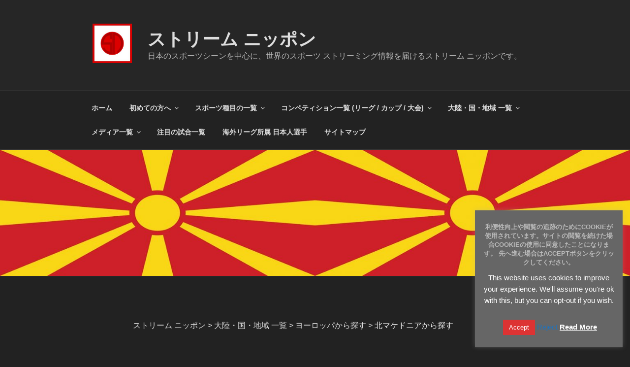

--- FILE ---
content_type: text/html; charset=UTF-8
request_url: https://stream-nippon.net/area/europe/north-macedonia/
body_size: 153512
content:
<!DOCTYPE html><html dir="ltr" lang="ja" prefix="og: https://ogp.me/ns#" class="no-js no-svg"><head><meta charset="UTF-8"><meta name="viewport" content="width=device-width, initial-scale=1.0"><link rel="profile" href="https://gmpg.org/xfn/11"> <script defer src="[data-uri]"></script> <title>北マケドニアから探す | ストリーム ニッポン</title><style>img:is([sizes="auto" i], [sizes^="auto," i]) { contain-intrinsic-size: 3000px 1500px }</style><meta name="description" content="ストリームニッポンは、世界中のスポーツのネット中継(ライブストリーミング)情報サイトです。 北マケドニアのリーグ・カップ・大会・ストリーミングサービス・テレビ局から情報を探せるページです。" /><meta name="robots" content="max-image-preview:large" /><link rel="canonical" href="https://stream-nippon.net/area/europe/north-macedonia/" /><meta name="generator" content="All in One SEO (AIOSEO) 4.9.3" /><meta property="og:locale" content="ja_JP" /><meta property="og:site_name" content="ストリーム ニッポン | 日本のスポーツシーンを中心に、世界のスポーツ ストリーミング情報を届けるストリーム ニッポンです。" /><meta property="og:type" content="article" /><meta property="og:title" content="北マケドニアから探す | ストリーム ニッポン" /><meta property="og:description" content="ストリームニッポンは、世界中のスポーツのネット中継(ライブストリーミング)情報サイトです。 北マケドニアのリーグ・カップ・大会・ストリーミングサービス・テレビ局から情報を探せるページです。" /><meta property="og:url" content="https://stream-nippon.net/area/europe/north-macedonia/" /><meta property="og:image" content="https://stream-nippon.net/wp-content/uploads/2020/03/cropped-stream_nippon_title_logo-1.jpg" /><meta property="og:image:secure_url" content="https://stream-nippon.net/wp-content/uploads/2020/03/cropped-stream_nippon_title_logo-1.jpg" /><meta property="article:published_time" content="2020-04-15T09:24:22+00:00" /><meta property="article:modified_time" content="2020-06-09T02:17:41+00:00" /><meta property="article:author" content="stream-nippon" /><meta name="twitter:card" content="summary" /><meta name="twitter:title" content="北マケドニアから探す | ストリーム ニッポン" /><meta name="twitter:description" content="ストリームニッポンは、世界中のスポーツのネット中継(ライブストリーミング)情報サイトです。 北マケドニアのリーグ・カップ・大会・ストリーミングサービス・テレビ局から情報を探せるページです。" /><meta name="twitter:image" content="https://stream-nippon.net/wp-content/uploads/2020/03/cropped-stream_nippon_title_logo-1.jpg" /> <script type="application/ld+json" class="aioseo-schema">{"@context":"https:\/\/schema.org","@graph":[{"@type":"BreadcrumbList","@id":"https:\/\/stream-nippon.net\/area\/europe\/north-macedonia\/#breadcrumblist","itemListElement":[{"@type":"ListItem","@id":"https:\/\/stream-nippon.net#listItem","position":1,"name":"Home","item":"https:\/\/stream-nippon.net","nextItem":{"@type":"ListItem","@id":"https:\/\/stream-nippon.net\/area\/#listItem","name":"\u5927\u9678\u30fb\u56fd\u30fb\u5730\u57df \u4e00\u89a7"}},{"@type":"ListItem","@id":"https:\/\/stream-nippon.net\/area\/#listItem","position":2,"name":"\u5927\u9678\u30fb\u56fd\u30fb\u5730\u57df \u4e00\u89a7","item":"https:\/\/stream-nippon.net\/area\/","nextItem":{"@type":"ListItem","@id":"https:\/\/stream-nippon.net\/area\/europe\/#listItem","name":"\u30e8\u30fc\u30ed\u30c3\u30d1\u304b\u3089\u63a2\u3059"},"previousItem":{"@type":"ListItem","@id":"https:\/\/stream-nippon.net#listItem","name":"Home"}},{"@type":"ListItem","@id":"https:\/\/stream-nippon.net\/area\/europe\/#listItem","position":3,"name":"\u30e8\u30fc\u30ed\u30c3\u30d1\u304b\u3089\u63a2\u3059","item":"https:\/\/stream-nippon.net\/area\/europe\/","nextItem":{"@type":"ListItem","@id":"https:\/\/stream-nippon.net\/area\/europe\/north-macedonia\/#listItem","name":"\u5317\u30de\u30b1\u30c9\u30cb\u30a2\u304b\u3089\u63a2\u3059"},"previousItem":{"@type":"ListItem","@id":"https:\/\/stream-nippon.net\/area\/#listItem","name":"\u5927\u9678\u30fb\u56fd\u30fb\u5730\u57df \u4e00\u89a7"}},{"@type":"ListItem","@id":"https:\/\/stream-nippon.net\/area\/europe\/north-macedonia\/#listItem","position":4,"name":"\u5317\u30de\u30b1\u30c9\u30cb\u30a2\u304b\u3089\u63a2\u3059","previousItem":{"@type":"ListItem","@id":"https:\/\/stream-nippon.net\/area\/europe\/#listItem","name":"\u30e8\u30fc\u30ed\u30c3\u30d1\u304b\u3089\u63a2\u3059"}}]},{"@type":"Organization","@id":"https:\/\/stream-nippon.net\/#organization","name":"\u30b9\u30c8\u30ea\u30fc\u30e0\u30cb\u30c3\u30dd\u30f3","description":"\u65e5\u672c\u306e\u30b9\u30dd\u30fc\u30c4\u30b7\u30fc\u30f3\u3092\u4e2d\u5fc3\u306b\u3001\u4e16\u754c\u306e\u30b9\u30dd\u30fc\u30c4 \u30b9\u30c8\u30ea\u30fc\u30df\u30f3\u30b0\u60c5\u5831\u3092\u5c4a\u3051\u308b\u30b9\u30c8\u30ea\u30fc\u30e0 \u30cb\u30c3\u30dd\u30f3\u3067\u3059\u3002","url":"https:\/\/stream-nippon.net\/","logo":{"@type":"ImageObject","url":"https:\/\/stream-nippon.net\/wp-content\/uploads\/2020\/12\/stream_nippon_title_logo.jpg","@id":"https:\/\/stream-nippon.net\/area\/europe\/north-macedonia\/#organizationLogo","width":1024,"height":1024,"caption":"\u30b9\u30c8\u30ea\u30fc\u30e0\u30cb\u30c3\u30dd\u30f3"},"image":{"@id":"https:\/\/stream-nippon.net\/area\/europe\/north-macedonia\/#organizationLogo"}},{"@type":"WebPage","@id":"https:\/\/stream-nippon.net\/area\/europe\/north-macedonia\/#webpage","url":"https:\/\/stream-nippon.net\/area\/europe\/north-macedonia\/","name":"\u5317\u30de\u30b1\u30c9\u30cb\u30a2\u304b\u3089\u63a2\u3059 | \u30b9\u30c8\u30ea\u30fc\u30e0 \u30cb\u30c3\u30dd\u30f3","description":"\u30b9\u30c8\u30ea\u30fc\u30e0\u30cb\u30c3\u30dd\u30f3\u306f\u3001\u4e16\u754c\u4e2d\u306e\u30b9\u30dd\u30fc\u30c4\u306e\u30cd\u30c3\u30c8\u4e2d\u7d99(\u30e9\u30a4\u30d6\u30b9\u30c8\u30ea\u30fc\u30df\u30f3\u30b0)\u60c5\u5831\u30b5\u30a4\u30c8\u3067\u3059\u3002 \u5317\u30de\u30b1\u30c9\u30cb\u30a2\u306e\u30ea\u30fc\u30b0\u30fb\u30ab\u30c3\u30d7\u30fb\u5927\u4f1a\u30fb\u30b9\u30c8\u30ea\u30fc\u30df\u30f3\u30b0\u30b5\u30fc\u30d3\u30b9\u30fb\u30c6\u30ec\u30d3\u5c40\u304b\u3089\u60c5\u5831\u3092\u63a2\u305b\u308b\u30da\u30fc\u30b8\u3067\u3059\u3002","inLanguage":"ja","isPartOf":{"@id":"https:\/\/stream-nippon.net\/#website"},"breadcrumb":{"@id":"https:\/\/stream-nippon.net\/area\/europe\/north-macedonia\/#breadcrumblist"},"image":{"@type":"ImageObject","url":"https:\/\/stream-nippon.net\/wp-content\/uploads\/2020\/03\/header_kokki_north_macedonia.jpg","@id":"https:\/\/stream-nippon.net\/area\/europe\/north-macedonia\/#mainImage","width":2000,"height":400,"caption":"\u5317\u30de\u30b1\u30c9\u30cb\u30a2"},"primaryImageOfPage":{"@id":"https:\/\/stream-nippon.net\/area\/europe\/north-macedonia\/#mainImage"},"datePublished":"2020-04-15T18:24:22+09:00","dateModified":"2020-06-09T11:17:41+09:00"},{"@type":"WebSite","@id":"https:\/\/stream-nippon.net\/#website","url":"https:\/\/stream-nippon.net\/","name":"\u30b9\u30c8\u30ea\u30fc\u30e0 \u30cb\u30c3\u30dd\u30f3","description":"\u65e5\u672c\u306e\u30b9\u30dd\u30fc\u30c4\u30b7\u30fc\u30f3\u3092\u4e2d\u5fc3\u306b\u3001\u4e16\u754c\u306e\u30b9\u30dd\u30fc\u30c4 \u30b9\u30c8\u30ea\u30fc\u30df\u30f3\u30b0\u60c5\u5831\u3092\u5c4a\u3051\u308b\u30b9\u30c8\u30ea\u30fc\u30e0 \u30cb\u30c3\u30dd\u30f3\u3067\u3059\u3002","inLanguage":"ja","publisher":{"@id":"https:\/\/stream-nippon.net\/#organization"}}]}</script> <link rel='dns-prefetch' href='//static.addtoany.com' /><link rel="alternate" type="application/rss+xml" title="ストリーム ニッポン &raquo; フィード" href="https://stream-nippon.net/feed/" /><link rel="alternate" type="application/rss+xml" title="ストリーム ニッポン &raquo; コメントフィード" href="https://stream-nippon.net/comments/feed/" />  <script defer src="[data-uri]"></script> <style id='wp-emoji-styles-inline-css'>img.wp-smiley, img.emoji {
		display: inline !important;
		border: none !important;
		box-shadow: none !important;
		height: 1em !important;
		width: 1em !important;
		margin: 0 0.07em !important;
		vertical-align: -0.1em !important;
		background: none !important;
		padding: 0 !important;
	}</style><link rel='stylesheet' id='wp-block-library-css' href='https://stream-nippon.net/wp-includes/css/dist/block-library/style.min.css?ver=6.7.4' media='all' /><style id='wp-block-library-theme-inline-css'>.wp-block-audio :where(figcaption){color:#555;font-size:13px;text-align:center}.is-dark-theme .wp-block-audio :where(figcaption){color:#ffffffa6}.wp-block-audio{margin:0 0 1em}.wp-block-code{border:1px solid #ccc;border-radius:4px;font-family:Menlo,Consolas,monaco,monospace;padding:.8em 1em}.wp-block-embed :where(figcaption){color:#555;font-size:13px;text-align:center}.is-dark-theme .wp-block-embed :where(figcaption){color:#ffffffa6}.wp-block-embed{margin:0 0 1em}.blocks-gallery-caption{color:#555;font-size:13px;text-align:center}.is-dark-theme .blocks-gallery-caption{color:#ffffffa6}:root :where(.wp-block-image figcaption){color:#555;font-size:13px;text-align:center}.is-dark-theme :root :where(.wp-block-image figcaption){color:#ffffffa6}.wp-block-image{margin:0 0 1em}.wp-block-pullquote{border-bottom:4px solid;border-top:4px solid;color:currentColor;margin-bottom:1.75em}.wp-block-pullquote cite,.wp-block-pullquote footer,.wp-block-pullquote__citation{color:currentColor;font-size:.8125em;font-style:normal;text-transform:uppercase}.wp-block-quote{border-left:.25em solid;margin:0 0 1.75em;padding-left:1em}.wp-block-quote cite,.wp-block-quote footer{color:currentColor;font-size:.8125em;font-style:normal;position:relative}.wp-block-quote:where(.has-text-align-right){border-left:none;border-right:.25em solid;padding-left:0;padding-right:1em}.wp-block-quote:where(.has-text-align-center){border:none;padding-left:0}.wp-block-quote.is-large,.wp-block-quote.is-style-large,.wp-block-quote:where(.is-style-plain){border:none}.wp-block-search .wp-block-search__label{font-weight:700}.wp-block-search__button{border:1px solid #ccc;padding:.375em .625em}:where(.wp-block-group.has-background){padding:1.25em 2.375em}.wp-block-separator.has-css-opacity{opacity:.4}.wp-block-separator{border:none;border-bottom:2px solid;margin-left:auto;margin-right:auto}.wp-block-separator.has-alpha-channel-opacity{opacity:1}.wp-block-separator:not(.is-style-wide):not(.is-style-dots){width:100px}.wp-block-separator.has-background:not(.is-style-dots){border-bottom:none;height:1px}.wp-block-separator.has-background:not(.is-style-wide):not(.is-style-dots){height:2px}.wp-block-table{margin:0 0 1em}.wp-block-table td,.wp-block-table th{word-break:normal}.wp-block-table :where(figcaption){color:#555;font-size:13px;text-align:center}.is-dark-theme .wp-block-table :where(figcaption){color:#ffffffa6}.wp-block-video :where(figcaption){color:#555;font-size:13px;text-align:center}.is-dark-theme .wp-block-video :where(figcaption){color:#ffffffa6}.wp-block-video{margin:0 0 1em}:root :where(.wp-block-template-part.has-background){margin-bottom:0;margin-top:0;padding:1.25em 2.375em}</style><link rel='stylesheet' id='aioseo/css/src/vue/standalone/blocks/table-of-contents/global.scss-css' href='https://stream-nippon.net/wp-content/cache/autoptimize/autoptimize_single_8aeaa129c1f80e6e5dbaa329351d1482.php?ver=4.9.3' media='all' /><style id='classic-theme-styles-inline-css'>/*! This file is auto-generated */
.wp-block-button__link{color:#fff;background-color:#32373c;border-radius:9999px;box-shadow:none;text-decoration:none;padding:calc(.667em + 2px) calc(1.333em + 2px);font-size:1.125em}.wp-block-file__button{background:#32373c;color:#fff;text-decoration:none}</style><style id='global-styles-inline-css'>:root{--wp--preset--aspect-ratio--square: 1;--wp--preset--aspect-ratio--4-3: 4/3;--wp--preset--aspect-ratio--3-4: 3/4;--wp--preset--aspect-ratio--3-2: 3/2;--wp--preset--aspect-ratio--2-3: 2/3;--wp--preset--aspect-ratio--16-9: 16/9;--wp--preset--aspect-ratio--9-16: 9/16;--wp--preset--color--black: #000000;--wp--preset--color--cyan-bluish-gray: #abb8c3;--wp--preset--color--white: #ffffff;--wp--preset--color--pale-pink: #f78da7;--wp--preset--color--vivid-red: #cf2e2e;--wp--preset--color--luminous-vivid-orange: #ff6900;--wp--preset--color--luminous-vivid-amber: #fcb900;--wp--preset--color--light-green-cyan: #7bdcb5;--wp--preset--color--vivid-green-cyan: #00d084;--wp--preset--color--pale-cyan-blue: #8ed1fc;--wp--preset--color--vivid-cyan-blue: #0693e3;--wp--preset--color--vivid-purple: #9b51e0;--wp--preset--gradient--vivid-cyan-blue-to-vivid-purple: linear-gradient(135deg,rgba(6,147,227,1) 0%,rgb(155,81,224) 100%);--wp--preset--gradient--light-green-cyan-to-vivid-green-cyan: linear-gradient(135deg,rgb(122,220,180) 0%,rgb(0,208,130) 100%);--wp--preset--gradient--luminous-vivid-amber-to-luminous-vivid-orange: linear-gradient(135deg,rgba(252,185,0,1) 0%,rgba(255,105,0,1) 100%);--wp--preset--gradient--luminous-vivid-orange-to-vivid-red: linear-gradient(135deg,rgba(255,105,0,1) 0%,rgb(207,46,46) 100%);--wp--preset--gradient--very-light-gray-to-cyan-bluish-gray: linear-gradient(135deg,rgb(238,238,238) 0%,rgb(169,184,195) 100%);--wp--preset--gradient--cool-to-warm-spectrum: linear-gradient(135deg,rgb(74,234,220) 0%,rgb(151,120,209) 20%,rgb(207,42,186) 40%,rgb(238,44,130) 60%,rgb(251,105,98) 80%,rgb(254,248,76) 100%);--wp--preset--gradient--blush-light-purple: linear-gradient(135deg,rgb(255,206,236) 0%,rgb(152,150,240) 100%);--wp--preset--gradient--blush-bordeaux: linear-gradient(135deg,rgb(254,205,165) 0%,rgb(254,45,45) 50%,rgb(107,0,62) 100%);--wp--preset--gradient--luminous-dusk: linear-gradient(135deg,rgb(255,203,112) 0%,rgb(199,81,192) 50%,rgb(65,88,208) 100%);--wp--preset--gradient--pale-ocean: linear-gradient(135deg,rgb(255,245,203) 0%,rgb(182,227,212) 50%,rgb(51,167,181) 100%);--wp--preset--gradient--electric-grass: linear-gradient(135deg,rgb(202,248,128) 0%,rgb(113,206,126) 100%);--wp--preset--gradient--midnight: linear-gradient(135deg,rgb(2,3,129) 0%,rgb(40,116,252) 100%);--wp--preset--font-size--small: 13px;--wp--preset--font-size--medium: 20px;--wp--preset--font-size--large: 36px;--wp--preset--font-size--x-large: 42px;--wp--preset--spacing--20: 0.44rem;--wp--preset--spacing--30: 0.67rem;--wp--preset--spacing--40: 1rem;--wp--preset--spacing--50: 1.5rem;--wp--preset--spacing--60: 2.25rem;--wp--preset--spacing--70: 3.38rem;--wp--preset--spacing--80: 5.06rem;--wp--preset--shadow--natural: 6px 6px 9px rgba(0, 0, 0, 0.2);--wp--preset--shadow--deep: 12px 12px 50px rgba(0, 0, 0, 0.4);--wp--preset--shadow--sharp: 6px 6px 0px rgba(0, 0, 0, 0.2);--wp--preset--shadow--outlined: 6px 6px 0px -3px rgba(255, 255, 255, 1), 6px 6px rgba(0, 0, 0, 1);--wp--preset--shadow--crisp: 6px 6px 0px rgba(0, 0, 0, 1);}:where(.is-layout-flex){gap: 0.5em;}:where(.is-layout-grid){gap: 0.5em;}body .is-layout-flex{display: flex;}.is-layout-flex{flex-wrap: wrap;align-items: center;}.is-layout-flex > :is(*, div){margin: 0;}body .is-layout-grid{display: grid;}.is-layout-grid > :is(*, div){margin: 0;}:where(.wp-block-columns.is-layout-flex){gap: 2em;}:where(.wp-block-columns.is-layout-grid){gap: 2em;}:where(.wp-block-post-template.is-layout-flex){gap: 1.25em;}:where(.wp-block-post-template.is-layout-grid){gap: 1.25em;}.has-black-color{color: var(--wp--preset--color--black) !important;}.has-cyan-bluish-gray-color{color: var(--wp--preset--color--cyan-bluish-gray) !important;}.has-white-color{color: var(--wp--preset--color--white) !important;}.has-pale-pink-color{color: var(--wp--preset--color--pale-pink) !important;}.has-vivid-red-color{color: var(--wp--preset--color--vivid-red) !important;}.has-luminous-vivid-orange-color{color: var(--wp--preset--color--luminous-vivid-orange) !important;}.has-luminous-vivid-amber-color{color: var(--wp--preset--color--luminous-vivid-amber) !important;}.has-light-green-cyan-color{color: var(--wp--preset--color--light-green-cyan) !important;}.has-vivid-green-cyan-color{color: var(--wp--preset--color--vivid-green-cyan) !important;}.has-pale-cyan-blue-color{color: var(--wp--preset--color--pale-cyan-blue) !important;}.has-vivid-cyan-blue-color{color: var(--wp--preset--color--vivid-cyan-blue) !important;}.has-vivid-purple-color{color: var(--wp--preset--color--vivid-purple) !important;}.has-black-background-color{background-color: var(--wp--preset--color--black) !important;}.has-cyan-bluish-gray-background-color{background-color: var(--wp--preset--color--cyan-bluish-gray) !important;}.has-white-background-color{background-color: var(--wp--preset--color--white) !important;}.has-pale-pink-background-color{background-color: var(--wp--preset--color--pale-pink) !important;}.has-vivid-red-background-color{background-color: var(--wp--preset--color--vivid-red) !important;}.has-luminous-vivid-orange-background-color{background-color: var(--wp--preset--color--luminous-vivid-orange) !important;}.has-luminous-vivid-amber-background-color{background-color: var(--wp--preset--color--luminous-vivid-amber) !important;}.has-light-green-cyan-background-color{background-color: var(--wp--preset--color--light-green-cyan) !important;}.has-vivid-green-cyan-background-color{background-color: var(--wp--preset--color--vivid-green-cyan) !important;}.has-pale-cyan-blue-background-color{background-color: var(--wp--preset--color--pale-cyan-blue) !important;}.has-vivid-cyan-blue-background-color{background-color: var(--wp--preset--color--vivid-cyan-blue) !important;}.has-vivid-purple-background-color{background-color: var(--wp--preset--color--vivid-purple) !important;}.has-black-border-color{border-color: var(--wp--preset--color--black) !important;}.has-cyan-bluish-gray-border-color{border-color: var(--wp--preset--color--cyan-bluish-gray) !important;}.has-white-border-color{border-color: var(--wp--preset--color--white) !important;}.has-pale-pink-border-color{border-color: var(--wp--preset--color--pale-pink) !important;}.has-vivid-red-border-color{border-color: var(--wp--preset--color--vivid-red) !important;}.has-luminous-vivid-orange-border-color{border-color: var(--wp--preset--color--luminous-vivid-orange) !important;}.has-luminous-vivid-amber-border-color{border-color: var(--wp--preset--color--luminous-vivid-amber) !important;}.has-light-green-cyan-border-color{border-color: var(--wp--preset--color--light-green-cyan) !important;}.has-vivid-green-cyan-border-color{border-color: var(--wp--preset--color--vivid-green-cyan) !important;}.has-pale-cyan-blue-border-color{border-color: var(--wp--preset--color--pale-cyan-blue) !important;}.has-vivid-cyan-blue-border-color{border-color: var(--wp--preset--color--vivid-cyan-blue) !important;}.has-vivid-purple-border-color{border-color: var(--wp--preset--color--vivid-purple) !important;}.has-vivid-cyan-blue-to-vivid-purple-gradient-background{background: var(--wp--preset--gradient--vivid-cyan-blue-to-vivid-purple) !important;}.has-light-green-cyan-to-vivid-green-cyan-gradient-background{background: var(--wp--preset--gradient--light-green-cyan-to-vivid-green-cyan) !important;}.has-luminous-vivid-amber-to-luminous-vivid-orange-gradient-background{background: var(--wp--preset--gradient--luminous-vivid-amber-to-luminous-vivid-orange) !important;}.has-luminous-vivid-orange-to-vivid-red-gradient-background{background: var(--wp--preset--gradient--luminous-vivid-orange-to-vivid-red) !important;}.has-very-light-gray-to-cyan-bluish-gray-gradient-background{background: var(--wp--preset--gradient--very-light-gray-to-cyan-bluish-gray) !important;}.has-cool-to-warm-spectrum-gradient-background{background: var(--wp--preset--gradient--cool-to-warm-spectrum) !important;}.has-blush-light-purple-gradient-background{background: var(--wp--preset--gradient--blush-light-purple) !important;}.has-blush-bordeaux-gradient-background{background: var(--wp--preset--gradient--blush-bordeaux) !important;}.has-luminous-dusk-gradient-background{background: var(--wp--preset--gradient--luminous-dusk) !important;}.has-pale-ocean-gradient-background{background: var(--wp--preset--gradient--pale-ocean) !important;}.has-electric-grass-gradient-background{background: var(--wp--preset--gradient--electric-grass) !important;}.has-midnight-gradient-background{background: var(--wp--preset--gradient--midnight) !important;}.has-small-font-size{font-size: var(--wp--preset--font-size--small) !important;}.has-medium-font-size{font-size: var(--wp--preset--font-size--medium) !important;}.has-large-font-size{font-size: var(--wp--preset--font-size--large) !important;}.has-x-large-font-size{font-size: var(--wp--preset--font-size--x-large) !important;}
:where(.wp-block-post-template.is-layout-flex){gap: 1.25em;}:where(.wp-block-post-template.is-layout-grid){gap: 1.25em;}
:where(.wp-block-columns.is-layout-flex){gap: 2em;}:where(.wp-block-columns.is-layout-grid){gap: 2em;}
:root :where(.wp-block-pullquote){font-size: 1.5em;line-height: 1.6;}</style><link rel='stylesheet' id='cookie-law-info-css' href='https://stream-nippon.net/wp-content/cache/autoptimize/autoptimize_single_20e8490fab0dcf7557a5c8b54494db6f.php?ver=3.3.9.1' media='all' /><link rel='stylesheet' id='cookie-law-info-gdpr-css' href='https://stream-nippon.net/wp-content/cache/autoptimize/autoptimize_single_359aca8a88b2331aa34ac505acad9911.php?ver=3.3.9.1' media='all' /><link rel='stylesheet' id='twentyseventeen-style-css' href='https://stream-nippon.net/wp-content/cache/autoptimize/autoptimize_single_b3cba1641a4792441f2bededb96ebd63.php?ver=20241112' media='all' /><link rel='stylesheet' id='twentyseventeen-block-style-css' href='https://stream-nippon.net/wp-content/cache/autoptimize/autoptimize_single_99d0ad10e557837759113f958eaeb5a3.php?ver=20240729' media='all' /><link rel='stylesheet' id='twentyseventeen-colors-dark-css' href='https://stream-nippon.net/wp-content/cache/autoptimize/autoptimize_single_08662dc2701ca38889aa7f1ef9707891.php?ver=20240412' media='all' /><link rel='stylesheet' id='addtoany-css' href='https://stream-nippon.net/wp-content/plugins/add-to-any/addtoany.min.css?ver=1.16' media='all' /><style id='addtoany-inline-css'>margin-bottom: 50px;</style><script defer id="addtoany-core-js-before" src="[data-uri]"></script> <script defer src="https://static.addtoany.com/menu/page.js" id="addtoany-core-js"></script> <script defer src="https://stream-nippon.net/wp-includes/js/jquery/jquery.min.js?ver=3.7.1" id="jquery-core-js"></script> <script defer src="https://stream-nippon.net/wp-includes/js/jquery/jquery-migrate.min.js?ver=3.4.1" id="jquery-migrate-js"></script> <script defer src="https://stream-nippon.net/wp-content/plugins/add-to-any/addtoany.min.js?ver=1.1" id="addtoany-jquery-js"></script> <script defer id="cookie-law-info-js-extra" src="[data-uri]"></script> <script defer src="https://stream-nippon.net/wp-content/cache/autoptimize/autoptimize_single_c5592a6fda4d0b779f56db2d5ddac010.php?ver=3.3.9.1" id="cookie-law-info-js"></script> <script defer id="twentyseventeen-global-js-extra" src="[data-uri]"></script> <script src="https://stream-nippon.net/wp-content/cache/autoptimize/autoptimize_single_b05f10be5dc47940fc74ad56a9495aaf.php?ver=20211130" id="twentyseventeen-global-js" defer data-wp-strategy="defer"></script> <script src="https://stream-nippon.net/wp-content/cache/autoptimize/autoptimize_single_7528d405618574126935b33521c7b857.php?ver=20210122" id="twentyseventeen-navigation-js" defer data-wp-strategy="defer"></script> <link rel="https://api.w.org/" href="https://stream-nippon.net/wp-json/" /><link rel="alternate" title="JSON" type="application/json" href="https://stream-nippon.net/wp-json/wp/v2/pages/1358" /><link rel="EditURI" type="application/rsd+xml" title="RSD" href="https://stream-nippon.net/xmlrpc.php?rsd" /><meta name="generator" content="WordPress 6.7.4" /><link rel='shortlink' href='https://stream-nippon.net/?p=1358' /><link rel="alternate" title="oEmbed (JSON)" type="application/json+oembed" href="https://stream-nippon.net/wp-json/oembed/1.0/embed?url=https%3A%2F%2Fstream-nippon.net%2Farea%2Feurope%2Fnorth-macedonia%2F" /><link rel="alternate" title="oEmbed (XML)" type="text/xml+oembed" href="https://stream-nippon.net/wp-json/oembed/1.0/embed?url=https%3A%2F%2Fstream-nippon.net%2Farea%2Feurope%2Fnorth-macedonia%2F&#038;format=xml" /><style>/* CSS added by WP Meta and Date Remover*/.entry-meta {display:none !important;}
	.home .entry-meta { display: none; }
	.entry-footer {display:none !important;}
	.home .entry-footer { display: none; }</style><style>.removed_link, a.removed_link {
	text-decoration: line-through;
}</style><link rel="icon" href="https://stream-nippon.net/wp-content/uploads/2020/03/cropped-stream_nippon_title_logo-32x32.jpg" sizes="32x32" /><link rel="icon" href="https://stream-nippon.net/wp-content/uploads/2020/03/cropped-stream_nippon_title_logo-192x192.jpg" sizes="192x192" /><link rel="apple-touch-icon" href="https://stream-nippon.net/wp-content/uploads/2020/03/cropped-stream_nippon_title_logo-180x180.jpg" /><meta name="msapplication-TileImage" content="https://stream-nippon.net/wp-content/uploads/2020/03/cropped-stream_nippon_title_logo-270x270.jpg" />  <script data-ad-client="ca-pub-3288693409308228" async src="https://pagead2.googlesyndication.com/pagead/js/adsbygoogle.js"></script>  <script defer src="https://www.googletagmanager.com/gtag/js?id=UA-200539828-1"></script> <script defer src="[data-uri]"></script> </head><body class="page-template-default page page-id-1358 page-child parent-pageid-140 wp-custom-logo wp-embed-responsive page-one-column colors-dark"><div id="page" class="site"> <a class="skip-link screen-reader-text" href="#content"> コンテンツへスキップ </a><header id="masthead" class="site-header"><div class="custom-header"><div class="custom-header-media"></div><div class="site-branding"><div class="wrap"> <a href="https://stream-nippon.net/" class="custom-logo-link" rel="home"><img width="250" height="250" src="https://stream-nippon.net/wp-content/uploads/2020/03/cropped-stream_nippon_title_logo-1.jpg" class="custom-logo" alt="ストリーム ニッポン" decoding="async" fetchpriority="high" srcset="https://stream-nippon.net/wp-content/uploads/2020/03/cropped-stream_nippon_title_logo-1.jpg 250w, https://stream-nippon.net/wp-content/uploads/2020/03/cropped-stream_nippon_title_logo-1-150x150.jpg 150w, https://stream-nippon.net/wp-content/uploads/2020/03/cropped-stream_nippon_title_logo-1-100x100.jpg 100w" sizes="100vw" /></a><div class="site-branding-text"><p class="site-title"><a href="https://stream-nippon.net/" rel="home">ストリーム ニッポン</a></p><p class="site-description">日本のスポーツシーンを中心に、世界のスポーツ ストリーミング情報を届けるストリーム ニッポンです。</p></div></div></div></div><div class="navigation-top"><div class="wrap"><nav id="site-navigation" class="main-navigation" aria-label="トップメニュー"> <button class="menu-toggle" aria-controls="top-menu" aria-expanded="false"> <svg class="icon icon-bars" aria-hidden="true" role="img"> <use href="#icon-bars" xlink:href="#icon-bars"></use> </svg><svg class="icon icon-close" aria-hidden="true" role="img"> <use href="#icon-close" xlink:href="#icon-close"></use> </svg>メニュー </button><div class="menu-%e3%83%88%e3%83%83%e3%83%97%e3%83%a1%e3%83%8b%e3%83%a5%e3%83%bc-container"><ul id="top-menu" class="menu"><li id="menu-item-454" class="menu-item menu-item-type-custom menu-item-object-custom menu-item-home menu-item-454"><a href="https://stream-nippon.net">ホーム</a></li><li id="menu-item-77" class="menu-item menu-item-type-post_type menu-item-object-page menu-item-has-children menu-item-77"><a href="https://stream-nippon.net/first/">初めての方へ<svg class="icon icon-angle-down" aria-hidden="true" role="img"> <use href="#icon-angle-down" xlink:href="#icon-angle-down"></use> </svg></a><ul class="sub-menu"><li id="menu-item-14794" class="menu-item menu-item-type-post_type menu-item-object-page menu-item-privacy-policy menu-item-14794"><a rel="privacy-policy" href="https://stream-nippon.net/privacy-policy/">プライバシーポリシー</a></li></ul></li><li id="menu-item-753" class="menu-item menu-item-type-post_type menu-item-object-page menu-item-has-children menu-item-753"><a href="https://stream-nippon.net/sports/">スポーツ種目の一覧<svg class="icon icon-angle-down" aria-hidden="true" role="img"> <use href="#icon-angle-down" xlink:href="#icon-angle-down"></use> </svg></a><ul class="sub-menu"><li id="menu-item-3668" class="menu-item menu-item-type-post_type menu-item-object-page menu-item-3668"><a href="https://stream-nippon.net/sports/sumo/">大相撲</a></li><li id="menu-item-3667" class="menu-item menu-item-type-post_type menu-item-object-page menu-item-has-children menu-item-3667"><a href="https://stream-nippon.net/sports/football/">サッカー<svg class="icon icon-angle-down" aria-hidden="true" role="img"> <use href="#icon-angle-down" xlink:href="#icon-angle-down"></use> </svg></a><ul class="sub-menu"><li id="menu-item-14930" class="menu-item menu-item-type-custom menu-item-object-custom menu-item-has-children menu-item-14930"><a href="https://stream-nippon.net/sports/football/fifa/">FIFA世界大会<svg class="icon icon-angle-down" aria-hidden="true" role="img"> <use href="#icon-angle-down" xlink:href="#icon-angle-down"></use> </svg></a><ul class="sub-menu"><li id="menu-item-14935" class="menu-item menu-item-type-post_type menu-item-object-page menu-item-14935"><a href="https://stream-nippon.net/sports/football/fifa-world-cup/">FIFAワールドカップ</a></li><li id="menu-item-14932" class="menu-item menu-item-type-post_type menu-item-object-page menu-item-14932"><a href="https://stream-nippon.net/sports/football/fifa-womens-world-cup/">FIFA女子ワールドカップ</a></li><li id="menu-item-14938" class="menu-item menu-item-type-post_type menu-item-object-page menu-item-14938"><a href="https://stream-nippon.net/sports/football/fifa-club-world-cup/">FIFAクラブワールドカップ</a></li><li id="menu-item-14926" class="menu-item menu-item-type-post_type menu-item-object-page menu-item-14926"><a href="https://stream-nippon.net/sports/football/fifa-u17-world-cup/">FIFA U-17ワールドカップ</a></li><li id="menu-item-14928" class="menu-item menu-item-type-post_type menu-item-object-page menu-item-14928"><a href="https://stream-nippon.net/sports/football/fifa-u17-womens-world-cup/">FIFA U-17女子ワールドカップ</a></li><li id="menu-item-14927" class="menu-item menu-item-type-post_type menu-item-object-page menu-item-14927"><a href="https://stream-nippon.net/sports/football/fifa-u20-world-cup/">FIFA U-20ワールドカップ</a></li><li id="menu-item-14929" class="menu-item menu-item-type-post_type menu-item-object-page menu-item-14929"><a href="https://stream-nippon.net/sports/football/fifa-u20-womens-world-cup/">FIFA U-20女子ワールドカップ</a></li></ul></li><li id="menu-item-9055" class="menu-item menu-item-type-post_type menu-item-object-page menu-item-has-children menu-item-9055"><a href="https://stream-nippon.net/sports/football/asia/">アジアのサッカー<svg class="icon icon-angle-down" aria-hidden="true" role="img"> <use href="#icon-angle-down" xlink:href="#icon-angle-down"></use> </svg></a><ul class="sub-menu"><li id="menu-item-19277" class="menu-item menu-item-type-post_type menu-item-object-page menu-item-19277"><a href="https://stream-nippon.net/sports/football/asia/japan/">日本のサッカー</a></li></ul></li><li id="menu-item-9056" class="menu-item menu-item-type-post_type menu-item-object-page menu-item-9056"><a href="https://stream-nippon.net/sports/football/africa/">アフリカのサッカー</a></li><li id="menu-item-9085" class="menu-item menu-item-type-post_type menu-item-object-page menu-item-9085"><a href="https://stream-nippon.net/sports/football/oceania/">オセアニアのサッカー</a></li><li id="menu-item-9130" class="menu-item menu-item-type-post_type menu-item-object-page menu-item-9130"><a href="https://stream-nippon.net/sports/football/europe/">ヨーロッパのサッカー</a></li><li id="menu-item-14792" class="menu-item menu-item-type-post_type menu-item-object-page menu-item-14792"><a href="https://stream-nippon.net/sports/football/north-america/">北中米カリブ海のサッカー</a></li><li id="menu-item-14793" class="menu-item menu-item-type-post_type menu-item-object-page menu-item-14793"><a href="https://stream-nippon.net/sports/football/south-america/">南アメリカのサッカー</a></li></ul></li><li id="menu-item-3669" class="menu-item menu-item-type-post_type menu-item-object-page menu-item-has-children menu-item-3669"><a href="https://stream-nippon.net/sports/baseball/">野球<svg class="icon icon-angle-down" aria-hidden="true" role="img"> <use href="#icon-angle-down" xlink:href="#icon-angle-down"></use> </svg></a><ul class="sub-menu"><li id="menu-item-17936" class="menu-item menu-item-type-post_type menu-item-object-page menu-item-17936"><a href="https://stream-nippon.net/sports/baseball/world-baseball-classic/">ワールド ベースボール クラシック(WBC)</a></li><li id="menu-item-9069" class="menu-item menu-item-type-post_type menu-item-object-page menu-item-9069"><a href="https://stream-nippon.net/sports/baseball/asia/">アジアの野球</a></li><li id="menu-item-9070" class="menu-item menu-item-type-post_type menu-item-object-page menu-item-9070"><a href="https://stream-nippon.net/sports/baseball/africa/">アフリカの野球</a></li><li id="menu-item-9095" class="menu-item menu-item-type-post_type menu-item-object-page menu-item-9095"><a href="https://stream-nippon.net/sports/baseball/oceania/">オセアニアの野球</a></li><li id="menu-item-9139" class="menu-item menu-item-type-post_type menu-item-object-page menu-item-9139"><a href="https://stream-nippon.net/sports/baseball/europe/">ヨーロッパの野球</a></li></ul></li><li id="menu-item-9116" class="menu-item menu-item-type-post_type menu-item-object-page menu-item-has-children menu-item-9116"><a href="https://stream-nippon.net/sports/basketball/">バスケットボール<svg class="icon icon-angle-down" aria-hidden="true" role="img"> <use href="#icon-angle-down" xlink:href="#icon-angle-down"></use> </svg></a><ul class="sub-menu"><li id="menu-item-9059" class="menu-item menu-item-type-post_type menu-item-object-page menu-item-has-children menu-item-9059"><a href="https://stream-nippon.net/sports/basketball/asia/">アジアのバスケットボール<svg class="icon icon-angle-down" aria-hidden="true" role="img"> <use href="#icon-angle-down" xlink:href="#icon-angle-down"></use> </svg></a><ul class="sub-menu"><li id="menu-item-9160" class="menu-item menu-item-type-post_type menu-item-object-page menu-item-9160"><a href="https://stream-nippon.net/sports/basketball/asia/japan/">日本のバスケットボール</a></li></ul></li><li id="menu-item-9060" class="menu-item menu-item-type-post_type menu-item-object-page menu-item-9060"><a href="https://stream-nippon.net/sports/basketball/africa/">アフリカのバスケットボール</a></li><li id="menu-item-9088" class="menu-item menu-item-type-post_type menu-item-object-page menu-item-9088"><a href="https://stream-nippon.net/sports/basketball/oceania/">オセアニアのバスケットボール</a></li><li id="menu-item-9132" class="menu-item menu-item-type-post_type menu-item-object-page menu-item-9132"><a href="https://stream-nippon.net/sports/basketball/europe/">ヨーロッパのバスケットボール</a></li></ul></li><li id="menu-item-9128" class="menu-item menu-item-type-post_type menu-item-object-page menu-item-has-children menu-item-9128"><a href="https://stream-nippon.net/sports/motor-sports/">モータースポーツ<svg class="icon icon-angle-down" aria-hidden="true" role="img"> <use href="#icon-angle-down" xlink:href="#icon-angle-down"></use> </svg></a><ul class="sub-menu"><li id="menu-item-9054" class="menu-item menu-item-type-post_type menu-item-object-page menu-item-9054"><a href="https://stream-nippon.net/sports/motor-sports/formula1/">Formula1 (F1)</a></li></ul></li><li id="menu-item-9141" class="menu-item menu-item-type-post_type menu-item-object-page menu-item-has-children menu-item-9141"><a href="https://stream-nippon.net/sports/rugby/">ラクビー<svg class="icon icon-angle-down" aria-hidden="true" role="img"> <use href="#icon-angle-down" xlink:href="#icon-angle-down"></use> </svg></a><ul class="sub-menu"><li id="menu-item-9065" class="menu-item menu-item-type-post_type menu-item-object-page menu-item-has-children menu-item-9065"><a href="https://stream-nippon.net/sports/rugby/asia/">アジアのラグビー<svg class="icon icon-angle-down" aria-hidden="true" role="img"> <use href="#icon-angle-down" xlink:href="#icon-angle-down"></use> </svg></a><ul class="sub-menu"><li id="menu-item-9148" class="menu-item menu-item-type-post_type menu-item-object-page menu-item-9148"><a href="https://stream-nippon.net/sports/rugby/asia/japan/">日本のラグビー</a></li></ul></li><li id="menu-item-9066" class="menu-item menu-item-type-post_type menu-item-object-page menu-item-9066"><a href="https://stream-nippon.net/sports/rugby/africa/">アフリカのラグビー</a></li><li id="menu-item-9092" class="menu-item menu-item-type-post_type menu-item-object-page menu-item-9092"><a href="https://stream-nippon.net/sports/rugby/oceania/">オセアニアのラグビー</a></li><li id="menu-item-9136" class="menu-item menu-item-type-post_type menu-item-object-page menu-item-9136"><a href="https://stream-nippon.net/sports/rugby/europe/">ヨーロッパのラグビー</a></li></ul></li><li id="menu-item-9161" class="menu-item menu-item-type-post_type menu-item-object-page menu-item-has-children menu-item-9161"><a href="https://stream-nippon.net/sports/tennis/">テニス<svg class="icon icon-angle-down" aria-hidden="true" role="img"> <use href="#icon-angle-down" xlink:href="#icon-angle-down"></use> </svg></a><ul class="sub-menu"><li id="menu-item-9144" class="menu-item menu-item-type-post_type menu-item-object-page menu-item-9144"><a href="https://stream-nippon.net/sports/tennis/australian-open/">全豪オープンテニス</a></li><li id="menu-item-9142" class="menu-item menu-item-type-post_type menu-item-object-page menu-item-9142"><a href="https://stream-nippon.net/sports/tennis/the-french-open/">全仏オープン</a></li><li id="menu-item-9082" class="menu-item menu-item-type-post_type menu-item-object-page menu-item-9082"><a href="https://stream-nippon.net/sports/tennis/the-championships-wimbledon/">ウィンブルドン</a></li><li id="menu-item-9143" class="menu-item menu-item-type-post_type menu-item-object-page menu-item-9143"><a href="https://stream-nippon.net/sports/tennis/us-open-tennis/">全米オープンテニス</a></li><li id="menu-item-9057" class="menu-item menu-item-type-post_type menu-item-object-page menu-item-9057"><a href="https://stream-nippon.net/sports/tennis/tennis/">アジアのテニス</a></li><li id="menu-item-9058" class="menu-item menu-item-type-post_type menu-item-object-page menu-item-9058"><a href="https://stream-nippon.net/sports/tennis/africa/">アフリカのテニス</a></li><li id="menu-item-9131" class="menu-item menu-item-type-post_type menu-item-object-page menu-item-9131"><a href="https://stream-nippon.net/sports/tennis/europe/">ヨーロッパのテニス</a></li></ul></li><li id="menu-item-9118" class="menu-item menu-item-type-post_type menu-item-object-page menu-item-has-children menu-item-9118"><a href="https://stream-nippon.net/sports/volleyball/">バレーボール<svg class="icon icon-angle-down" aria-hidden="true" role="img"> <use href="#icon-angle-down" xlink:href="#icon-angle-down"></use> </svg></a><ul class="sub-menu"><li id="menu-item-9061" class="menu-item menu-item-type-post_type menu-item-object-page menu-item-has-children menu-item-9061"><a href="https://stream-nippon.net/sports/volleyball/asia/">アジアのバレーボール<svg class="icon icon-angle-down" aria-hidden="true" role="img"> <use href="#icon-angle-down" xlink:href="#icon-angle-down"></use> </svg></a><ul class="sub-menu"><li id="menu-item-9146" class="menu-item menu-item-type-post_type menu-item-object-page menu-item-9146"><a href="https://stream-nippon.net/sports/volleyball/asia/japan/">日本のバレーボール</a></li></ul></li><li id="menu-item-9062" class="menu-item menu-item-type-post_type menu-item-object-page menu-item-9062"><a href="https://stream-nippon.net/sports/volleyball/africa/">アフリカのバレーボール</a></li><li id="menu-item-9089" class="menu-item menu-item-type-post_type menu-item-object-page menu-item-9089"><a href="https://stream-nippon.net/sports/volleyball/oceania/">オセアニアのバレーボール</a></li><li id="menu-item-9133" class="menu-item menu-item-type-post_type menu-item-object-page menu-item-9133"><a href="https://stream-nippon.net/sports/volleyball/europe/">ヨーロッパのバレーボール</a></li></ul></li><li id="menu-item-9152" class="menu-item menu-item-type-post_type menu-item-object-page menu-item-has-children menu-item-9152"><a href="https://stream-nippon.net/sports/fighting/">格闘技<svg class="icon icon-angle-down" aria-hidden="true" role="img"> <use href="#icon-angle-down" xlink:href="#icon-angle-down"></use> </svg></a><ul class="sub-menu"><li id="menu-item-9067" class="menu-item menu-item-type-post_type menu-item-object-page menu-item-9067"><a href="https://stream-nippon.net/sports/fighting/fighting/">アジアの格闘技</a></li><li id="menu-item-9068" class="menu-item menu-item-type-post_type menu-item-object-page menu-item-9068"><a href="https://stream-nippon.net/sports/fighting/africa/">アフリカの格闘技</a></li><li id="menu-item-9094" class="menu-item menu-item-type-post_type menu-item-object-page menu-item-9094"><a href="https://stream-nippon.net/sports/fighting/oceania/">オセアニアの格闘技</a></li><li id="menu-item-9138" class="menu-item menu-item-type-post_type menu-item-object-page menu-item-9138"><a href="https://stream-nippon.net/sports/fighting/europe/">ヨーロッパの格闘技</a></li><li id="menu-item-14799" class="menu-item menu-item-type-post_type menu-item-object-page menu-item-14799"><a href="https://stream-nippon.net/sports/fighting/north-america/">北アメリカの格闘技</a></li></ul></li><li id="menu-item-9124" class="menu-item menu-item-type-post_type menu-item-object-page menu-item-has-children menu-item-9124"><a href="https://stream-nippon.net/sports/pro-wrestling/">プロレスリング<svg class="icon icon-angle-down" aria-hidden="true" role="img"> <use href="#icon-angle-down" xlink:href="#icon-angle-down"></use> </svg></a><ul class="sub-menu"><li id="menu-item-9063" class="menu-item menu-item-type-post_type menu-item-object-page menu-item-9063"><a href="https://stream-nippon.net/sports/pro-wrestling/asia/">アジアのプロレスリング</a></li><li id="menu-item-9064" class="menu-item menu-item-type-post_type menu-item-object-page menu-item-9064"><a href="https://stream-nippon.net/sports/pro-wrestling/africa/">アフリカのプロレスリング</a></li><li id="menu-item-9091" class="menu-item menu-item-type-post_type menu-item-object-page menu-item-9091"><a href="https://stream-nippon.net/sports/pro-wrestling/oceania/">オセアニアのプロレスリング</a></li><li id="menu-item-9135" class="menu-item menu-item-type-post_type menu-item-object-page menu-item-9135"><a href="https://stream-nippon.net/sports/pro-wrestling/europe/">ヨーロッパのプロレスリング</a></li><li id="menu-item-14800" class="menu-item menu-item-type-post_type menu-item-object-page menu-item-14800"><a href="https://stream-nippon.net/sports/pro-wrestling/north-america/">北アメリカのプロレスリング</a></li><li id="menu-item-14801" class="menu-item menu-item-type-post_type menu-item-object-page menu-item-14801"><a href="https://stream-nippon.net/sports/pro-wrestling/south-america/">南アメリカのプロレスリング</a></li></ul></li><li id="menu-item-9075" class="menu-item menu-item-type-custom menu-item-object-custom menu-item-has-children menu-item-9075"><a href="https://stream-nippon.net/sports/#others">その他のスポーツ<svg class="icon icon-angle-down" aria-hidden="true" role="img"> <use href="#icon-angle-down" xlink:href="#icon-angle-down"></use> </svg></a><ul class="sub-menu"><li id="menu-item-9162" class="menu-item menu-item-type-custom menu-item-object-custom menu-item-has-children menu-item-9162"><a href="https://stream-nippon.net/sports/#others">あ・か<svg class="icon icon-angle-down" aria-hidden="true" role="img"> <use href="#icon-angle-down" xlink:href="#icon-angle-down"></use> </svg></a><ul class="sub-menu"><li id="menu-item-14802" class="menu-item menu-item-type-post_type menu-item-object-page menu-item-14802"><a href="https://stream-nippon.net/sports/archery/">アーチェリー</a></li><li id="menu-item-14803" class="menu-item menu-item-type-post_type menu-item-object-page menu-item-14803"><a href="https://stream-nippon.net/sports/ice-hockey/">アイスホッケー</a></li><li id="menu-item-14939" class="menu-item menu-item-type-post_type menu-item-object-page menu-item-14939"><a href="https://stream-nippon.net/sports/alpine-skiing/">アルペンスキー</a></li><li id="menu-item-9083" class="menu-item menu-item-type-post_type menu-item-object-page menu-item-9083"><a href="https://stream-nippon.net/sports/weightlifting/">ウェイトリフティング</a></li><li id="menu-item-14804" class="menu-item menu-item-type-post_type menu-item-object-page menu-item-14804"><a href="https://stream-nippon.net/sports/curling/">カーリング</a></li><li id="menu-item-9107" class="menu-item menu-item-type-post_type menu-item-object-page menu-item-9107"><a href="https://stream-nippon.net/sports/canoeing/">カヌー</a></li><li id="menu-item-9155" class="menu-item menu-item-type-post_type menu-item-object-page menu-item-9155"><a href="https://stream-nippon.net/sports/karate/">空手</a></li><li id="menu-item-9156" class="menu-item menu-item-type-post_type menu-item-object-page menu-item-9156"><a href="https://stream-nippon.net/sports/modern-pentathlon/">近代5種</a></li><li id="menu-item-14940" class="menu-item menu-item-type-post_type menu-item-object-page menu-item-14940"><a href="https://stream-nippon.net/sports/cross-country-skiing/">クロスカントリースキー</a></li><li id="menu-item-9108" class="menu-item menu-item-type-post_type menu-item-object-page menu-item-has-children menu-item-9108"><a href="https://stream-nippon.net/sports/golf/">ゴルフ<svg class="icon icon-angle-down" aria-hidden="true" role="img"> <use href="#icon-angle-down" xlink:href="#icon-angle-down"></use> </svg></a><ul class="sub-menu"><li id="menu-item-9099" class="menu-item menu-item-type-post_type menu-item-object-page menu-item-9099"><a href="https://stream-nippon.net/sports/golf/golf/">アジアのゴルフ</a></li><li id="menu-item-9100" class="menu-item menu-item-type-post_type menu-item-object-page menu-item-9100"><a href="https://stream-nippon.net/sports/golf/africa/">アフリカのゴルフ</a></li><li id="menu-item-9084" class="menu-item menu-item-type-post_type menu-item-object-page menu-item-9084"><a href="https://stream-nippon.net/sports/golf/oceania/">オセアニアのゴルフ</a></li><li id="menu-item-9129" class="menu-item menu-item-type-post_type menu-item-object-page menu-item-9129"><a href="https://stream-nippon.net/sports/golf/europe/">ヨーロッパのゴルフ</a></li></ul></li></ul></li><li id="menu-item-9164" class="menu-item menu-item-type-custom menu-item-object-custom menu-item-has-children menu-item-9164"><a href="https://stream-nippon.net/sports/#others">さ<svg class="icon icon-angle-down" aria-hidden="true" role="img"> <use href="#icon-angle-down" xlink:href="#icon-angle-down"></use> </svg></a><ul class="sub-menu"><li id="menu-item-9109" class="menu-item menu-item-type-post_type menu-item-object-page menu-item-9109"><a href="https://stream-nippon.net/sports/surfing/">サーフィン</a></li><li id="menu-item-9081" class="menu-item menu-item-type-post_type menu-item-object-page menu-item-9081"><a href="https://stream-nippon.net/sports/cycling/">自転車競技</a></li><li id="menu-item-9077" class="menu-item menu-item-type-post_type menu-item-object-page menu-item-9077"><a href="https://stream-nippon.net/sports/shooting/">射撃</a></li><li id="menu-item-9151" class="menu-item menu-item-type-post_type menu-item-object-page menu-item-9151"><a href="https://stream-nippon.net/sports/judo/">柔道</a></li><li id="menu-item-14946" class="menu-item menu-item-type-post_type menu-item-object-page menu-item-14946"><a href="https://stream-nippon.net/sports/short-track-skating/">ショートトラックスケート</a></li><li id="menu-item-9079" class="menu-item menu-item-type-post_type menu-item-object-page menu-item-9079"><a href="https://stream-nippon.net/sports/rhythmic/">新体操</a></li><li id="menu-item-9153" class="menu-item menu-item-type-post_type menu-item-object-page menu-item-9153"><a href="https://stream-nippon.net/sports/aquatics/">水泳</a></li><li id="menu-item-9154" class="menu-item menu-item-type-post_type menu-item-object-page menu-item-9154"><a href="https://stream-nippon.net/sports/water-polo/">水球</a></li><li id="menu-item-14941" class="menu-item menu-item-type-post_type menu-item-object-page menu-item-14941"><a href="https://stream-nippon.net/sports/ski-jumping/">スキージャンプ</a></li><li id="menu-item-9110" class="menu-item menu-item-type-post_type menu-item-object-page menu-item-9110"><a href="https://stream-nippon.net/sports/skateboarding/">スケートボード</a></li><li id="menu-item-14950" class="menu-item menu-item-type-post_type menu-item-object-page menu-item-14950"><a href="https://stream-nippon.net/sports/skeleton/">スケルトン</a></li><li id="menu-item-14945" class="menu-item menu-item-type-post_type menu-item-object-page menu-item-14945"><a href="https://stream-nippon.net/sports/snowboarding/">スノーボード</a></li><li id="menu-item-14944" class="menu-item menu-item-type-post_type menu-item-object-page menu-item-14944"><a href="https://stream-nippon.net/sports/speed-skating/">スピードスケート</a></li><li id="menu-item-9111" class="menu-item menu-item-type-post_type menu-item-object-page menu-item-9111"><a href="https://stream-nippon.net/sports/sport-climbing/">スポーツクライミング</a></li><li id="menu-item-9112" class="menu-item menu-item-type-post_type menu-item-object-page menu-item-9112"><a href="https://stream-nippon.net/sports/sailing/">セーリング</a></li><li id="menu-item-14955" class="menu-item menu-item-type-post_type menu-item-object-page menu-item-14955"><a href="https://stream-nippon.net/sports/softball/">ソフトボール</a></li></ul></li><li id="menu-item-9165" class="menu-item menu-item-type-custom menu-item-object-custom menu-item-has-children menu-item-9165"><a href="https://stream-nippon.net/sports/#others">た<svg class="icon icon-angle-down" aria-hidden="true" role="img"> <use href="#icon-angle-down" xlink:href="#icon-angle-down"></use> </svg></a><ul class="sub-menu"><li id="menu-item-9078" class="menu-item menu-item-type-post_type menu-item-object-page menu-item-9078"><a href="https://stream-nippon.net/sports/gymnastics/">体操</a></li><li id="menu-item-9145" class="menu-item menu-item-type-post_type menu-item-object-page menu-item-has-children menu-item-9145"><a href="https://stream-nippon.net/sports/table-tennis/">卓球<svg class="icon icon-angle-down" aria-hidden="true" role="img"> <use href="#icon-angle-down" xlink:href="#icon-angle-down"></use> </svg></a><ul class="sub-menu"><li id="menu-item-9103" class="menu-item menu-item-type-post_type menu-item-object-page menu-item-has-children menu-item-9103"><a href="https://stream-nippon.net/sports/table-tennis/asia/">アジアの卓球<svg class="icon icon-angle-down" aria-hidden="true" role="img"> <use href="#icon-angle-down" xlink:href="#icon-angle-down"></use> </svg></a><ul class="sub-menu"><li id="menu-item-9149" class="menu-item menu-item-type-post_type menu-item-object-page menu-item-9149"><a href="https://stream-nippon.net/sports/table-tennis/asia/japan/">日本の卓球</a></li></ul></li><li id="menu-item-9104" class="menu-item menu-item-type-post_type menu-item-object-page menu-item-9104"><a href="https://stream-nippon.net/sports/table-tennis/table-tennis/">アフリカの卓球</a></li><li id="menu-item-9093" class="menu-item menu-item-type-post_type menu-item-object-page menu-item-9093"><a href="https://stream-nippon.net/sports/table-tennis/oceania/">オセアニアの卓球</a></li><li id="menu-item-9137" class="menu-item menu-item-type-post_type menu-item-object-page menu-item-9137"><a href="https://stream-nippon.net/sports/table-tennis/europe/">ヨーロッパの卓球</a></li></ul></li><li id="menu-item-14954" class="menu-item menu-item-type-post_type menu-item-object-page menu-item-14954"><a href="https://stream-nippon.net/sports/taekwondo/">テコンドー</a></li><li id="menu-item-9114" class="menu-item menu-item-type-post_type menu-item-object-page menu-item-9114"><a href="https://stream-nippon.net/sports/triathlon/">トライアスロン</a></li><li id="menu-item-9080" class="menu-item menu-item-type-post_type menu-item-object-page menu-item-9080"><a href="https://stream-nippon.net/sports/trampoline/">トランポリン</a></li></ul></li><li id="menu-item-9167" class="menu-item menu-item-type-custom menu-item-object-custom menu-item-has-children menu-item-9167"><a href="https://stream-nippon.net/sports/#others">な・は<svg class="icon icon-angle-down" aria-hidden="true" role="img"> <use href="#icon-angle-down" xlink:href="#icon-angle-down"></use> </svg></a><ul class="sub-menu"><li id="menu-item-14942" class="menu-item menu-item-type-post_type menu-item-object-page menu-item-14942"><a href="https://stream-nippon.net/sports/nordic-combined/">ノルディック複合</a></li><li id="menu-item-9117" class="menu-item menu-item-type-post_type menu-item-object-page menu-item-9117"><a href="https://stream-nippon.net/sports/badminton/">バドミントン</a></li><li id="menu-item-9158" class="menu-item menu-item-type-post_type menu-item-object-page menu-item-9158"><a href="https://stream-nippon.net/sports/equestrian/">馬術</a></li><li id="menu-item-9119" class="menu-item menu-item-type-post_type menu-item-object-page menu-item-9119"><a href="https://stream-nippon.net/sports/handball/">ハンドボール</a></li><li id="menu-item-9076" class="menu-item menu-item-type-post_type menu-item-object-page menu-item-9076"><a href="https://stream-nippon.net/sports/beach-soccer/">ビーチサッカー</a></li><li id="menu-item-9121" class="menu-item menu-item-type-post_type menu-item-object-page menu-item-9121"><a href="https://stream-nippon.net/sports/beach-volleyball/">ビーチバレーボール</a></li><li id="menu-item-14947" class="menu-item menu-item-type-post_type menu-item-object-page menu-item-14947"><a href="https://stream-nippon.net/sports/figure-skating/">フィギュアスケート</a></li><li id="menu-item-9122" class="menu-item menu-item-type-post_type menu-item-object-page menu-item-9122"><a href="https://stream-nippon.net/sports/fencing/">フェンシング</a></li><li id="menu-item-9123" class="menu-item menu-item-type-post_type menu-item-object-page menu-item-has-children menu-item-9123"><a href="https://stream-nippon.net/sports/futsal/">フットサル<svg class="icon icon-angle-down" aria-hidden="true" role="img"> <use href="#icon-angle-down" xlink:href="#icon-angle-down"></use> </svg></a><ul class="sub-menu"><li id="menu-item-9101" class="menu-item menu-item-type-post_type menu-item-object-page menu-item-has-children menu-item-9101"><a href="https://stream-nippon.net/sports/futsal/asia/">アジアのフットサル<svg class="icon icon-angle-down" aria-hidden="true" role="img"> <use href="#icon-angle-down" xlink:href="#icon-angle-down"></use> </svg></a><ul class="sub-menu"><li id="menu-item-9147" class="menu-item menu-item-type-post_type menu-item-object-page menu-item-9147"><a href="https://stream-nippon.net/sports/futsal/asia/japan/">日本のフットサル</a></li></ul></li><li id="menu-item-9102" class="menu-item menu-item-type-post_type menu-item-object-page menu-item-9102"><a href="https://stream-nippon.net/sports/futsal/africa/">アフリカのフットサル</a></li><li id="menu-item-9090" class="menu-item menu-item-type-post_type menu-item-object-page menu-item-9090"><a href="https://stream-nippon.net/sports/futsal/oceania/">オセアニアのフットサル</a></li><li id="menu-item-9134" class="menu-item menu-item-type-post_type menu-item-object-page menu-item-9134"><a href="https://stream-nippon.net/sports/futsal/europe/">ヨーロッパのフットサル</a></li></ul></li><li id="menu-item-14943" class="menu-item menu-item-type-post_type menu-item-object-page menu-item-14943"><a href="https://stream-nippon.net/sports/freestyle-skiing/">フリースタイルスキー</a></li><li id="menu-item-9125" class="menu-item menu-item-type-post_type menu-item-object-page menu-item-9125"><a href="https://stream-nippon.net/sports/rowing/">ボート</a></li><li id="menu-item-9126" class="menu-item menu-item-type-post_type menu-item-object-page menu-item-9126"><a href="https://stream-nippon.net/sports/boxing/">ボクシング</a></li><li id="menu-item-9127" class="menu-item menu-item-type-post_type menu-item-object-page menu-item-9127"><a href="https://stream-nippon.net/sports/hockey/">ホッケー</a></li><li id="menu-item-14948" class="menu-item menu-item-type-post_type menu-item-object-page menu-item-14948"><a href="https://stream-nippon.net/sports/bobsleigh/">ボブスレー</a></li></ul></li><li id="menu-item-9170" class="menu-item menu-item-type-custom menu-item-object-custom menu-item-has-children menu-item-9170"><a href="https://stream-nippon.net/sports/#others">ま・や・ら・わ<svg class="icon icon-angle-down" aria-hidden="true" role="img"> <use href="#icon-angle-down" xlink:href="#icon-angle-down"></use> </svg></a><ul class="sub-menu"><li id="menu-item-9157" class="menu-item menu-item-type-post_type menu-item-object-page menu-item-has-children menu-item-9157"><a href="https://stream-nippon.net/sports/track-and-field/">陸上競技<svg class="icon icon-angle-down" aria-hidden="true" role="img"> <use href="#icon-angle-down" xlink:href="#icon-angle-down"></use> </svg></a><ul class="sub-menu"><li id="menu-item-14923" class="menu-item menu-item-type-post_type menu-item-object-page menu-item-14923"><a href="https://stream-nippon.net/sports/track-and-field/world-athletics-championships/">世界陸上</a></li><li id="menu-item-9105" class="menu-item menu-item-type-post_type menu-item-object-page menu-item-9105"><a href="https://stream-nippon.net/sports/track-and-field/track-and-field/">アジアの陸上競技</a></li><li id="menu-item-9106" class="menu-item menu-item-type-post_type menu-item-object-page menu-item-9106"><a href="https://stream-nippon.net/sports/track-and-field/africa/">アフリカの陸上競技</a></li><li id="menu-item-9096" class="menu-item menu-item-type-post_type menu-item-object-page menu-item-9096"><a href="https://stream-nippon.net/sports/track-and-field/oceania/">オセアニアの陸上競技</a></li><li id="menu-item-9140" class="menu-item menu-item-type-post_type menu-item-object-page menu-item-9140"><a href="https://stream-nippon.net/sports/track-and-field/europe/">ヨーロッパの陸上競技</a></li></ul></li><li id="menu-item-14949" class="menu-item menu-item-type-post_type menu-item-object-page menu-item-14949"><a href="https://stream-nippon.net/sports/luge/">リュージュ</a></li><li id="menu-item-14953" class="menu-item menu-item-type-post_type menu-item-object-page menu-item-14953"><a href="https://stream-nippon.net/sports/wrestling/">レスリング</a></li></ul></li></ul></li></ul></li><li id="menu-item-31" class="menu-item menu-item-type-post_type menu-item-object-page menu-item-has-children menu-item-31"><a href="https://stream-nippon.net/competition/">コンペティション一覧 (リーグ / カップ / 大会)<svg class="icon icon-angle-down" aria-hidden="true" role="img"> <use href="#icon-angle-down" xlink:href="#icon-angle-down"></use> </svg></a><ul class="sub-menu"><li id="menu-item-4859" class="menu-item menu-item-type-post_type menu-item-object-page menu-item-has-children menu-item-4859"><a href="https://stream-nippon.net/competition/world/">世界のコンペティション<svg class="icon icon-angle-down" aria-hidden="true" role="img"> <use href="#icon-angle-down" xlink:href="#icon-angle-down"></use> </svg></a><ul class="sub-menu"><li id="menu-item-4860" class="menu-item menu-item-type-post_type menu-item-object-page menu-item-4860"><a href="https://stream-nippon.net/competition/asia/">アジアのコンペティション</a></li></ul></li><li id="menu-item-9097" class="menu-item menu-item-type-post_type menu-item-object-page menu-item-has-children menu-item-9097"><a href="https://stream-nippon.net/competition/olympic/">オリンピック<svg class="icon icon-angle-down" aria-hidden="true" role="img"> <use href="#icon-angle-down" xlink:href="#icon-angle-down"></use> </svg></a><ul class="sub-menu"><li id="menu-item-9098" class="menu-item menu-item-type-post_type menu-item-object-page menu-item-9098"><a href="https://stream-nippon.net/competition/olympic/tokyo-2020/">オリンピック 2020 東京</a></li></ul></li><li id="menu-item-14808" class="menu-item menu-item-type-post_type menu-item-object-page menu-item-has-children menu-item-14808"><a href="https://stream-nippon.net/competition/winter-olympic/">冬季オリンピック<svg class="icon icon-angle-down" aria-hidden="true" role="img"> <use href="#icon-angle-down" xlink:href="#icon-angle-down"></use> </svg></a><ul class="sub-menu"><li id="menu-item-14807" class="menu-item menu-item-type-post_type menu-item-object-page menu-item-14807"><a href="https://stream-nippon.net/competition/winter-olympic/beijing-2022/">冬季オリンピック 2022 北京</a></li></ul></li><li id="menu-item-14811" class="menu-item menu-item-type-post_type menu-item-object-page menu-item-has-children menu-item-14811"><a href="https://stream-nippon.net/competition/paralympic/tokyo-2020/">パラリンピック 2020 東京<svg class="icon icon-angle-down" aria-hidden="true" role="img"> <use href="#icon-angle-down" xlink:href="#icon-angle-down"></use> </svg></a><ul class="sub-menu"><li id="menu-item-14812" class="menu-item menu-item-type-post_type menu-item-object-page menu-item-14812"><a href="https://stream-nippon.net/competition/paralympic/">パラリンピック</a></li></ul></li><li id="menu-item-14810" class="menu-item menu-item-type-post_type menu-item-object-page menu-item-has-children menu-item-14810"><a href="https://stream-nippon.net/competition/winter-paralympic/">冬季パラリンピック<svg class="icon icon-angle-down" aria-hidden="true" role="img"> <use href="#icon-angle-down" xlink:href="#icon-angle-down"></use> </svg></a><ul class="sub-menu"><li id="menu-item-14809" class="menu-item menu-item-type-post_type menu-item-object-page menu-item-14809"><a href="https://stream-nippon.net/competition/winter-paralympic/beijing-2022/">冬季パラリンピック 2022 北京</a></li></ul></li></ul></li><li id="menu-item-29" class="menu-item menu-item-type-post_type menu-item-object-page current-page-ancestor menu-item-has-children menu-item-29"><a href="https://stream-nippon.net/area/">大陸・国・地域 一覧<svg class="icon icon-angle-down" aria-hidden="true" role="img"> <use href="#icon-angle-down" xlink:href="#icon-angle-down"></use> </svg></a><ul class="sub-menu"><li id="menu-item-460" class="menu-item menu-item-type-post_type menu-item-object-page menu-item-460"><a href="https://stream-nippon.net/area/asia/">アジアから探す</a></li><li id="menu-item-459" class="menu-item menu-item-type-post_type menu-item-object-page menu-item-459"><a href="https://stream-nippon.net/area/africa/">アフリカから探す</a></li><li id="menu-item-457" class="menu-item menu-item-type-post_type menu-item-object-page menu-item-457"><a href="https://stream-nippon.net/area/oceania/">オセアニアから探す</a></li><li id="menu-item-458" class="menu-item menu-item-type-post_type menu-item-object-page current-page-ancestor menu-item-458"><a href="https://stream-nippon.net/area/europe/">ヨーロッパから探す</a></li><li id="menu-item-455" class="menu-item menu-item-type-post_type menu-item-object-page menu-item-455"><a href="https://stream-nippon.net/area/north-america/">北中米カリブ海から探す</a></li><li id="menu-item-456" class="menu-item menu-item-type-post_type menu-item-object-page menu-item-456"><a href="https://stream-nippon.net/area/south-america/">南アメリカから探す</a></li></ul></li><li id="menu-item-78" class="menu-item menu-item-type-post_type menu-item-object-page menu-item-has-children menu-item-78"><a href="https://stream-nippon.net/media/">メディア一覧<svg class="icon icon-angle-down" aria-hidden="true" role="img"> <use href="#icon-angle-down" xlink:href="#icon-angle-down"></use> </svg></a><ul class="sub-menu"><li id="menu-item-1571" class="menu-item menu-item-type-post_type menu-item-object-page menu-item-1571"><a href="https://stream-nippon.net/media/streaming/">ストリーミングサービス一覧</a></li><li id="menu-item-1958" class="menu-item menu-item-type-post_type menu-item-object-page menu-item-has-children menu-item-1958"><a href="https://stream-nippon.net/media/television/">テレビ局一覧<svg class="icon icon-angle-down" aria-hidden="true" role="img"> <use href="#icon-angle-down" xlink:href="#icon-angle-down"></use> </svg></a><ul class="sub-menu"><li id="menu-item-1957" class="menu-item menu-item-type-post_type menu-item-object-page menu-item-has-children menu-item-1957"><a href="https://stream-nippon.net/media/television/asia/">アジアのテレビ局一覧<svg class="icon icon-angle-down" aria-hidden="true" role="img"> <use href="#icon-angle-down" xlink:href="#icon-angle-down"></use> </svg></a><ul class="sub-menu"><li id="menu-item-1951" class="menu-item menu-item-type-post_type menu-item-object-page menu-item-1951"><a href="https://stream-nippon.net/media/television/asia/japan/">日本のテレビ局一覧</a></li></ul></li><li id="menu-item-1952" class="menu-item menu-item-type-post_type menu-item-object-page menu-item-1952"><a href="https://stream-nippon.net/media/television/africa/">アフリカのテレビ局一覧</a></li><li id="menu-item-1953" class="menu-item menu-item-type-post_type menu-item-object-page menu-item-1953"><a href="https://stream-nippon.net/media/television/oceania/">オセアニアのテレビ局一覧</a></li><li id="menu-item-1954" class="menu-item menu-item-type-post_type menu-item-object-page menu-item-1954"><a href="https://stream-nippon.net/media/television/europe/">ヨーロッパのテレビ局一覧</a></li><li id="menu-item-1955" class="menu-item menu-item-type-post_type menu-item-object-page menu-item-1955"><a href="https://stream-nippon.net/media/television/north-america/">北中米カリブ海のテレビ局一覧</a></li><li id="menu-item-1956" class="menu-item menu-item-type-post_type menu-item-object-page menu-item-1956"><a href="https://stream-nippon.net/media/television/south-america/">南アメリカのテレビ局一覧</a></li></ul></li></ul></li><li id="menu-item-2113" class="menu-item menu-item-type-post_type menu-item-object-page menu-item-2113"><a href="https://stream-nippon.net/match/">注目の試合一覧</a></li><li id="menu-item-81" class="menu-item menu-item-type-post_type menu-item-object-page menu-item-81"><a href="https://stream-nippon.net/kaigaigumi/">海外リーグ所属 日本人選手</a></li><li id="menu-item-3661" class="menu-item menu-item-type-post_type menu-item-object-page menu-item-3661"><a href="https://stream-nippon.net/sitemap/">サイトマップ</a></li></ul></div></nav></div></div></header><div class="single-featured-image-header"><img width="2000" height="400" src="[data-uri]" data-lazy-type="image" data-lazy-src="https://stream-nippon.net/wp-content/uploads/2020/03/header_kokki_north_macedonia.jpg" class="lazy lazy-hidden attachment-twentyseventeen-featured-image size-twentyseventeen-featured-image wp-post-image" alt="北マケドニア" decoding="async" data-lazy-srcset="https://stream-nippon.net/wp-content/uploads/2020/03/header_kokki_north_macedonia.jpg 2000w, https://stream-nippon.net/wp-content/uploads/2020/03/header_kokki_north_macedonia-300x60.jpg 300w, https://stream-nippon.net/wp-content/uploads/2020/03/header_kokki_north_macedonia-1024x205.jpg 1024w, https://stream-nippon.net/wp-content/uploads/2020/03/header_kokki_north_macedonia-768x154.jpg 768w, https://stream-nippon.net/wp-content/uploads/2020/03/header_kokki_north_macedonia-1536x307.jpg 1536w" data-lazy-sizes="100vw" /><noscript><img width="2000" height="400" src="https://stream-nippon.net/wp-content/uploads/2020/03/header_kokki_north_macedonia.jpg" class="attachment-twentyseventeen-featured-image size-twentyseventeen-featured-image wp-post-image" alt="北マケドニア" decoding="async" srcset="https://stream-nippon.net/wp-content/uploads/2020/03/header_kokki_north_macedonia.jpg 2000w, https://stream-nippon.net/wp-content/uploads/2020/03/header_kokki_north_macedonia-300x60.jpg 300w, https://stream-nippon.net/wp-content/uploads/2020/03/header_kokki_north_macedonia-1024x205.jpg 1024w, https://stream-nippon.net/wp-content/uploads/2020/03/header_kokki_north_macedonia-768x154.jpg 768w, https://stream-nippon.net/wp-content/uploads/2020/03/header_kokki_north_macedonia-1536x307.jpg 1536w" sizes="100vw" /></noscript></div><div class="site-content-contain"><div id="content" class="site-content"><div class="wrap"><div id="primary" class="content-area"><main id="main" class="site-main"><div style="padding-bottom:60px;" class="breadcrumbs" typeof="BreadcrumbList" vocab="https://schema.org/"> <span property="itemListElement" typeof="ListItem"><a property="item" typeof="WebPage" title="ストリーム ニッポンへ移動する" href="https://stream-nippon.net" class="home" ><span property="name">ストリーム ニッポン</span></a><meta property="position" content="1"></span> &gt; <span property="itemListElement" typeof="ListItem"><a property="item" typeof="WebPage" title="大陸・国・地域 一覧へ移動する" href="https://stream-nippon.net/area/" class="post post-page" ><span property="name">大陸・国・地域 一覧</span></a><meta property="position" content="2"></span> &gt; <span property="itemListElement" typeof="ListItem"><a property="item" typeof="WebPage" title="ヨーロッパから探すへ移動する" href="https://stream-nippon.net/area/europe/" class="post post-page" ><span property="name">ヨーロッパから探す</span></a><meta property="position" content="3"></span> &gt; <span property="itemListElement" typeof="ListItem"><span property="name" class="post post-page current-item">北マケドニアから探す</span><meta property="url" content="https://stream-nippon.net/area/europe/north-macedonia/"><meta property="position" content="4"></span></div><article id="post-1358" class="post-1358 page type-page status-publish has-post-thumbnail hentry"><header class="entry-header"><h1 class="entry-title" style="font-size:2em;">北マケドニアから探す</h1></header><div class="entry-content"><p>北マケドニアのリーグ・カップ・大会・ストリーミングサービス・テレビ局を一覧から探せるページです。</p><p>画像をクリック/タップすると、対象の国の一覧ページへと進みます。</p> <script defer src="[data-uri]"></script><script defer type="text/javascript" src="https://xml.affiliate.rakuten.co.jp/widget/js/rakuten_widget.js"></script> <h3 style="padding-top:90px;">北マケドニアのリーグ・カップ・大会</h3><div style="text-align: center;"><div style="text-align:center;"> <script async src="https://pagead2.googlesyndication.com/pagead/js/adsbygoogle.js?client=ca-pub-3288693409308228"
crossorigin="anonymous"></script>  <ins class="adsbygoogle"
style="display:inline-block;width:300px;height:600px"
data-ad-client="ca-pub-3288693409308228"
data-ad-slot="6159733605"></ins> <script>(adsbygoogle = window.adsbygoogle || []).push({});</script> </div></div><p style="padding-bottom:30px;"><a href="https://stream-nippon.net/competition/europe/north-macedonia/" target="_blank" rel="noopener noreferrer">北マケドニアのリーグ・カップ・大会を一覧で見る</a></p><h3 style="padding-top:90px;">北マケドニアのストリーミングサービス</h3><div style="text-align: center;"><div style="text-align:center;"> <script async src="https://pagead2.googlesyndication.com/pagead/js/adsbygoogle.js?client=ca-pub-3288693409308228"
crossorigin="anonymous"></script>  <ins class="adsbygoogle"
style="display:inline-block;width:300px;height:250px"
data-ad-client="ca-pub-3288693409308228"
data-ad-slot="2958855199"></ins> <script>(adsbygoogle = window.adsbygoogle || []).push({});</script> </div></div><p style="padding-bottom:30px;"><a href="https://stream-nippon.net/service/streaming/europe/north-macedonia/" target="_blank" rel="noopener noreferrer">北マケドニアのストリーミングサービスを一覧で見る</a></p><h3 style="padding-top:90px;">北マケドニアのテレビ局</h3><div style="text-align: center;"><div style="text-align:center;"> <script async src="https://pagead2.googlesyndication.com/pagead/js/adsbygoogle.js?client=ca-pub-3288693409308228"
crossorigin="anonymous"></script>  <ins class="adsbygoogle"
style="display:inline-block;width:300px;height:600px"
data-ad-client="ca-pub-3288693409308228"
data-ad-slot="6528572727"></ins> <script>(adsbygoogle = window.adsbygoogle || []).push({});</script> </div></div><p style="padding-bottom:30px;"><a href="https://stream-nippon.net/service/television/europe/north-macedonia/" target="_blank" rel="noopener noreferrer">北マケドニアのテレビ局を一覧で見る</a></p><div style="padding-top :90px;"> <script defer src="[data-uri]"></script><script defer type="text/javascript" src="https://xml.affiliate.rakuten.co.jp/widget/js/rakuten_widget.js"></script> </div><div class="addtoany_share_save_container addtoany_content addtoany_content_bottom"><div class="a2a_kit a2a_kit_size_32 addtoany_list" data-a2a-url="https://stream-nippon.net/area/europe/north-macedonia/" data-a2a-title="北マケドニアから探す"><a class="a2a_button_facebook" href="https://www.addtoany.com/add_to/facebook?linkurl=https%3A%2F%2Fstream-nippon.net%2Farea%2Feurope%2Fnorth-macedonia%2F&amp;linkname=%E5%8C%97%E3%83%9E%E3%82%B1%E3%83%89%E3%83%8B%E3%82%A2%E3%81%8B%E3%82%89%E6%8E%A2%E3%81%99" title="Facebook" rel="nofollow noopener" target="_blank"></a><a class="a2a_button_twitter" href="https://www.addtoany.com/add_to/twitter?linkurl=https%3A%2F%2Fstream-nippon.net%2Farea%2Feurope%2Fnorth-macedonia%2F&amp;linkname=%E5%8C%97%E3%83%9E%E3%82%B1%E3%83%89%E3%83%8B%E3%82%A2%E3%81%8B%E3%82%89%E6%8E%A2%E3%81%99" title="Twitter" rel="nofollow noopener" target="_blank"></a><a class="a2a_button_email" href="https://www.addtoany.com/add_to/email?linkurl=https%3A%2F%2Fstream-nippon.net%2Farea%2Feurope%2Fnorth-macedonia%2F&amp;linkname=%E5%8C%97%E3%83%9E%E3%82%B1%E3%83%89%E3%83%8B%E3%82%A2%E3%81%8B%E3%82%89%E6%8E%A2%E3%81%99" title="Email" rel="nofollow noopener" target="_blank"></a><a class="a2a_button_print" href="https://www.addtoany.com/add_to/print?linkurl=https%3A%2F%2Fstream-nippon.net%2Farea%2Feurope%2Fnorth-macedonia%2F&amp;linkname=%E5%8C%97%E3%83%9E%E3%82%B1%E3%83%89%E3%83%8B%E3%82%A2%E3%81%8B%E3%82%89%E6%8E%A2%E3%81%99" title="Print" rel="nofollow noopener" target="_blank"></a><a class="a2a_button_copy_link" href="https://www.addtoany.com/add_to/copy_link?linkurl=https%3A%2F%2Fstream-nippon.net%2Farea%2Feurope%2Fnorth-macedonia%2F&amp;linkname=%E5%8C%97%E3%83%9E%E3%82%B1%E3%83%89%E3%83%8B%E3%82%A2%E3%81%8B%E3%82%89%E6%8E%A2%E3%81%99" title="Copy Link" rel="nofollow noopener" target="_blank"></a><a class="a2a_button_tumblr" href="https://www.addtoany.com/add_to/tumblr?linkurl=https%3A%2F%2Fstream-nippon.net%2Farea%2Feurope%2Fnorth-macedonia%2F&amp;linkname=%E5%8C%97%E3%83%9E%E3%82%B1%E3%83%89%E3%83%8B%E3%82%A2%E3%81%8B%E3%82%89%E6%8E%A2%E3%81%99" title="Tumblr" rel="nofollow noopener" target="_blank"></a><a class="a2a_button_line" href="https://www.addtoany.com/add_to/line?linkurl=https%3A%2F%2Fstream-nippon.net%2Farea%2Feurope%2Fnorth-macedonia%2F&amp;linkname=%E5%8C%97%E3%83%9E%E3%82%B1%E3%83%89%E3%83%8B%E3%82%A2%E3%81%8B%E3%82%89%E6%8E%A2%E3%81%99" title="Line" rel="nofollow noopener" target="_blank"></a><a class="a2a_button_mixi" href="https://www.addtoany.com/add_to/mixi?linkurl=https%3A%2F%2Fstream-nippon.net%2Farea%2Feurope%2Fnorth-macedonia%2F&amp;linkname=%E5%8C%97%E3%83%9E%E3%82%B1%E3%83%89%E3%83%8B%E3%82%A2%E3%81%8B%E3%82%89%E6%8E%A2%E3%81%99" title="Mixi" rel="nofollow noopener" target="_blank"></a><a class="a2a_button_mastodon" href="https://www.addtoany.com/add_to/mastodon?linkurl=https%3A%2F%2Fstream-nippon.net%2Farea%2Feurope%2Fnorth-macedonia%2F&amp;linkname=%E5%8C%97%E3%83%9E%E3%82%B1%E3%83%89%E3%83%8B%E3%82%A2%E3%81%8B%E3%82%89%E6%8E%A2%E3%81%99" title="Mastodon" rel="nofollow noopener" target="_blank"></a><a class="a2a_button_pocket" href="https://www.addtoany.com/add_to/pocket?linkurl=https%3A%2F%2Fstream-nippon.net%2Farea%2Feurope%2Fnorth-macedonia%2F&amp;linkname=%E5%8C%97%E3%83%9E%E3%82%B1%E3%83%89%E3%83%8B%E3%82%A2%E3%81%8B%E3%82%89%E6%8E%A2%E3%81%99" title="Pocket" rel="nofollow noopener" target="_blank"></a><a class="a2a_button_sina_weibo" href="https://www.addtoany.com/add_to/sina_weibo?linkurl=https%3A%2F%2Fstream-nippon.net%2Farea%2Feurope%2Fnorth-macedonia%2F&amp;linkname=%E5%8C%97%E3%83%9E%E3%82%B1%E3%83%89%E3%83%8B%E3%82%A2%E3%81%8B%E3%82%89%E6%8E%A2%E3%81%99" title="Sina Weibo" rel="nofollow noopener" target="_blank"></a><a class="a2a_button_wechat" href="https://www.addtoany.com/add_to/wechat?linkurl=https%3A%2F%2Fstream-nippon.net%2Farea%2Feurope%2Fnorth-macedonia%2F&amp;linkname=%E5%8C%97%E3%83%9E%E3%82%B1%E3%83%89%E3%83%8B%E3%82%A2%E3%81%8B%E3%82%89%E6%8E%A2%E3%81%99" title="WeChat" rel="nofollow noopener" target="_blank"></a><a class="a2a_button_sms" href="https://www.addtoany.com/add_to/sms?linkurl=https%3A%2F%2Fstream-nippon.net%2Farea%2Feurope%2Fnorth-macedonia%2F&amp;linkname=%E5%8C%97%E3%83%9E%E3%82%B1%E3%83%89%E3%83%8B%E3%82%A2%E3%81%8B%E3%82%89%E6%8E%A2%E3%81%99" title="Message" rel="nofollow noopener" target="_blank"></a><a class="a2a_dd addtoany_share_save addtoany_share" href="https://www.addtoany.com/share"></a></div></div></div></article></main></div></div></div><footer id="colophon" class="site-footer"><div class="wrap"><aside class="widget-area" aria-label="フッター"><div class="widget-column footer-widget-1"><section id="search-4" class="widget widget_search"><h2 class="widget-title">検索</h2><form role="search" method="get" class="search-form" action="https://stream-nippon.net/"> <label for="search-form-1"> <span class="screen-reader-text"> 検索: </span> </label> <input type="search" id="search-form-1" class="search-field" placeholder="検索&hellip;" value="" name="s" /> <button type="submit" class="search-submit"><svg class="icon icon-search" aria-hidden="true" role="img"> <use href="#icon-search" xlink:href="#icon-search"></use> </svg><span class="screen-reader-text"> 検索 </span></button></form></section><section id="custom_html-2" class="widget_text widget widget_custom_html"><h2 class="widget-title">PR</h2><div class="textwidget custom-html-widget"><script async src="https://pagead2.googlesyndication.com/pagead/js/adsbygoogle.js"></script>  <ins class="adsbygoogle"
 style="display:block"
 data-ad-client="ca-pub-3288693409308228"
 data-ad-slot="9869742586"
 data-ad-format="auto"
 data-full-width-responsive="true"></ins> <script>(adsbygoogle = window.adsbygoogle || []).push({});</script> <br /> <script async src="https://pagead2.googlesyndication.com/pagead/js/adsbygoogle.js?client=ca-pub-3288693409308228"
crossorigin="anonymous"></script>  <ins class="adsbygoogle"
style="display:inline-block;width:300px;height:120px"
data-ad-client="ca-pub-3288693409308228"
data-ad-slot="1948974552"></ins> <script>(adsbygoogle = window.adsbygoogle || []).push({});</script> <br /> <script async src="https://pagead2.googlesyndication.com/pagead/js/adsbygoogle.js?client=ca-pub-3288693409308228"
crossorigin="anonymous"></script>  <ins class="adsbygoogle"
style="display:inline-block;width:300px;height:600px"
data-ad-client="ca-pub-3288693409308228"
data-ad-slot="3807040617"></ins> <script>(adsbygoogle = window.adsbygoogle || []).push({});</script> </div></section></div><div class="widget-column footer-widget-2"><section id="text-5" class="widget widget_text"><h2 class="widget-title">コンテンツ一覧</h2><div class="textwidget"><ul><li><a href="https://stream-nippon.net/">ストリームニッポン トップページ</a></li><li><a href="https://stream-nippon.net/first/">初めての方へ</a><ul><li><a href="https://stream-nippon.net/first/#howtowatching">ストリーミングの探し方</a></li><li><a href="https://stream-nippon.net/first/#mission">ストリームニッポンのミッション</a></li></ul></li></ul><ul><li><a href="https://stream-nippon.net/#pickup">注目の大会一覧</a></li><li><a href="https://stream-nippon.net/category/schedule/feature/">注目の試合一覧</a></li><li><a href="https://stream-nippon.net/kaigaigumi/">海外リーグ所属 日本人選手一覧</a></li></ul><ul><li><a href="https://stream-nippon.net/sports/">スポーツ種目の一覧</a><ul><li><a href="https://stream-nippon.net/sports/sumo/">相撲</a></li><li><a href="https://stream-nippon.net/sports/football/">サッカー (フットボール)</a></li><li><a href="https://stream-nippon.net/sports/baseball/">野球 (ベースボール)</a></li><li><a href="https://stream-nippon.net/sports/basketball/">バスケットボール</a></li><li><a href="https://stream-nippon.net/sports/motor-sports/">モータースポーツ</a></li><li><a href="https://stream-nippon.net/sports/rugby/">ラグビー</a></li><li><a href="https://stream-nippon.net/sports/tennis/">テニス</a></li><li><a href="https://stream-nippon.net/sports/volleyball/">バレーボール</a></li><li><a href="https://stream-nippon.net/sports/fighting/">格闘技</a></li><li><a href="https://stream-nippon.net/sports/pro-wrestling/">プロレスリング</a></li><li><a href="https://stream-nippon.net/sports/#others">その他のスポーツ</a></li></ul></li></ul><ul><li><a href="https://stream-nippon.net/competition/">コンペティション一覧</a> (リーグ,カップ,大会)<ul><li><a href="https://stream-nippon.net/competition/asia/">アジアのコンペティション</a></li><li><a href="https://stream-nippon.net/competition/africa/">アフリカのコンペティション</a></li><li><a href="https://stream-nippon.net/competition/oceania/">オセアニアのコンペティション</a></li><li><a href="https://stream-nippon.net/competition/north-africa/">北中米カリブ海のコンペティション</a></li><li><a href="https://stream-nippon.net/competition/south-america/">南アメリカのコンペティション</a></li><li><a href="https://stream-nippon.net/competition/europe/">ヨーロッパのコンペティション</a></li></ul></li></ul><ul><li><a href="https://stream-nippon.net/area/">大陸・国・地域一覧</a><ul><li><a href="https://stream-nippon.net/area/asia/">アジアから探す</a></li><li><a href="https://stream-nippon.net/area/africa/">アフリカから探す</a></li><li><a href="https://stream-nippon.net/area/oceania/">オセアニアから探す</a></li><li><a href="https://stream-nippon.net/area/north-africa/">北中米カリブ海から探す</a></li><li><a href="https://stream-nippon.net/area/south-america/">南アメリカから探す</a></li><li><a href="https://stream-nippon.net/area/europe/">ヨーロッパから探す</a></li></ul></li></ul><ul><li><a href="https://stream-nippon.net/service/">メディア一覧</a><ul><li><a href="https://stream-nippon.net/service/streaming/">ストリーミングサービス一覧</a></li><li><a href="https://stream-nippon.net/service/television/">テレビ局一覧</a></li></ul></li></ul></div></section><section id="a2a_share_save_widget-2" class="widget widget_a2a_share_save_widget"><h2 class="widget-title">ソーシャルリンク</h2><div class="a2a_kit a2a_kit_size_32 addtoany_list"><a class="a2a_button_facebook" href="https://www.addtoany.com/add_to/facebook?linkurl=https%3A%2F%2Fstream-nippon.net%2Farea%2Feurope%2Fnorth-macedonia%2F&amp;linkname=%E5%8C%97%E3%83%9E%E3%82%B1%E3%83%89%E3%83%8B%E3%82%A2%E3%81%8B%E3%82%89%E6%8E%A2%E3%81%99%20%7C%20%E3%82%B9%E3%83%88%E3%83%AA%E3%83%BC%E3%83%A0%20%E3%83%8B%E3%83%83%E3%83%9D%E3%83%B3" title="Facebook" rel="nofollow noopener" target="_blank"></a><a class="a2a_button_twitter" href="https://www.addtoany.com/add_to/twitter?linkurl=https%3A%2F%2Fstream-nippon.net%2Farea%2Feurope%2Fnorth-macedonia%2F&amp;linkname=%E5%8C%97%E3%83%9E%E3%82%B1%E3%83%89%E3%83%8B%E3%82%A2%E3%81%8B%E3%82%89%E6%8E%A2%E3%81%99%20%7C%20%E3%82%B9%E3%83%88%E3%83%AA%E3%83%BC%E3%83%A0%20%E3%83%8B%E3%83%83%E3%83%9D%E3%83%B3" title="Twitter" rel="nofollow noopener" target="_blank"></a><a class="a2a_button_email" href="https://www.addtoany.com/add_to/email?linkurl=https%3A%2F%2Fstream-nippon.net%2Farea%2Feurope%2Fnorth-macedonia%2F&amp;linkname=%E5%8C%97%E3%83%9E%E3%82%B1%E3%83%89%E3%83%8B%E3%82%A2%E3%81%8B%E3%82%89%E6%8E%A2%E3%81%99%20%7C%20%E3%82%B9%E3%83%88%E3%83%AA%E3%83%BC%E3%83%A0%20%E3%83%8B%E3%83%83%E3%83%9D%E3%83%B3" title="Email" rel="nofollow noopener" target="_blank"></a><a class="a2a_button_print" href="https://www.addtoany.com/add_to/print?linkurl=https%3A%2F%2Fstream-nippon.net%2Farea%2Feurope%2Fnorth-macedonia%2F&amp;linkname=%E5%8C%97%E3%83%9E%E3%82%B1%E3%83%89%E3%83%8B%E3%82%A2%E3%81%8B%E3%82%89%E6%8E%A2%E3%81%99%20%7C%20%E3%82%B9%E3%83%88%E3%83%AA%E3%83%BC%E3%83%A0%20%E3%83%8B%E3%83%83%E3%83%9D%E3%83%B3" title="Print" rel="nofollow noopener" target="_blank"></a><a class="a2a_button_copy_link" href="https://www.addtoany.com/add_to/copy_link?linkurl=https%3A%2F%2Fstream-nippon.net%2Farea%2Feurope%2Fnorth-macedonia%2F&amp;linkname=%E5%8C%97%E3%83%9E%E3%82%B1%E3%83%89%E3%83%8B%E3%82%A2%E3%81%8B%E3%82%89%E6%8E%A2%E3%81%99%20%7C%20%E3%82%B9%E3%83%88%E3%83%AA%E3%83%BC%E3%83%A0%20%E3%83%8B%E3%83%83%E3%83%9D%E3%83%B3" title="Copy Link" rel="nofollow noopener" target="_blank"></a><a class="a2a_button_tumblr" href="https://www.addtoany.com/add_to/tumblr?linkurl=https%3A%2F%2Fstream-nippon.net%2Farea%2Feurope%2Fnorth-macedonia%2F&amp;linkname=%E5%8C%97%E3%83%9E%E3%82%B1%E3%83%89%E3%83%8B%E3%82%A2%E3%81%8B%E3%82%89%E6%8E%A2%E3%81%99%20%7C%20%E3%82%B9%E3%83%88%E3%83%AA%E3%83%BC%E3%83%A0%20%E3%83%8B%E3%83%83%E3%83%9D%E3%83%B3" title="Tumblr" rel="nofollow noopener" target="_blank"></a><a class="a2a_button_line" href="https://www.addtoany.com/add_to/line?linkurl=https%3A%2F%2Fstream-nippon.net%2Farea%2Feurope%2Fnorth-macedonia%2F&amp;linkname=%E5%8C%97%E3%83%9E%E3%82%B1%E3%83%89%E3%83%8B%E3%82%A2%E3%81%8B%E3%82%89%E6%8E%A2%E3%81%99%20%7C%20%E3%82%B9%E3%83%88%E3%83%AA%E3%83%BC%E3%83%A0%20%E3%83%8B%E3%83%83%E3%83%9D%E3%83%B3" title="Line" rel="nofollow noopener" target="_blank"></a><a class="a2a_button_mixi" href="https://www.addtoany.com/add_to/mixi?linkurl=https%3A%2F%2Fstream-nippon.net%2Farea%2Feurope%2Fnorth-macedonia%2F&amp;linkname=%E5%8C%97%E3%83%9E%E3%82%B1%E3%83%89%E3%83%8B%E3%82%A2%E3%81%8B%E3%82%89%E6%8E%A2%E3%81%99%20%7C%20%E3%82%B9%E3%83%88%E3%83%AA%E3%83%BC%E3%83%A0%20%E3%83%8B%E3%83%83%E3%83%9D%E3%83%B3" title="Mixi" rel="nofollow noopener" target="_blank"></a><a class="a2a_button_mastodon" href="https://www.addtoany.com/add_to/mastodon?linkurl=https%3A%2F%2Fstream-nippon.net%2Farea%2Feurope%2Fnorth-macedonia%2F&amp;linkname=%E5%8C%97%E3%83%9E%E3%82%B1%E3%83%89%E3%83%8B%E3%82%A2%E3%81%8B%E3%82%89%E6%8E%A2%E3%81%99%20%7C%20%E3%82%B9%E3%83%88%E3%83%AA%E3%83%BC%E3%83%A0%20%E3%83%8B%E3%83%83%E3%83%9D%E3%83%B3" title="Mastodon" rel="nofollow noopener" target="_blank"></a><a class="a2a_button_pocket" href="https://www.addtoany.com/add_to/pocket?linkurl=https%3A%2F%2Fstream-nippon.net%2Farea%2Feurope%2Fnorth-macedonia%2F&amp;linkname=%E5%8C%97%E3%83%9E%E3%82%B1%E3%83%89%E3%83%8B%E3%82%A2%E3%81%8B%E3%82%89%E6%8E%A2%E3%81%99%20%7C%20%E3%82%B9%E3%83%88%E3%83%AA%E3%83%BC%E3%83%A0%20%E3%83%8B%E3%83%83%E3%83%9D%E3%83%B3" title="Pocket" rel="nofollow noopener" target="_blank"></a><a class="a2a_button_sina_weibo" href="https://www.addtoany.com/add_to/sina_weibo?linkurl=https%3A%2F%2Fstream-nippon.net%2Farea%2Feurope%2Fnorth-macedonia%2F&amp;linkname=%E5%8C%97%E3%83%9E%E3%82%B1%E3%83%89%E3%83%8B%E3%82%A2%E3%81%8B%E3%82%89%E6%8E%A2%E3%81%99%20%7C%20%E3%82%B9%E3%83%88%E3%83%AA%E3%83%BC%E3%83%A0%20%E3%83%8B%E3%83%83%E3%83%9D%E3%83%B3" title="Sina Weibo" rel="nofollow noopener" target="_blank"></a><a class="a2a_button_wechat" href="https://www.addtoany.com/add_to/wechat?linkurl=https%3A%2F%2Fstream-nippon.net%2Farea%2Feurope%2Fnorth-macedonia%2F&amp;linkname=%E5%8C%97%E3%83%9E%E3%82%B1%E3%83%89%E3%83%8B%E3%82%A2%E3%81%8B%E3%82%89%E6%8E%A2%E3%81%99%20%7C%20%E3%82%B9%E3%83%88%E3%83%AA%E3%83%BC%E3%83%A0%20%E3%83%8B%E3%83%83%E3%83%9D%E3%83%B3" title="WeChat" rel="nofollow noopener" target="_blank"></a><a class="a2a_button_sms" href="https://www.addtoany.com/add_to/sms?linkurl=https%3A%2F%2Fstream-nippon.net%2Farea%2Feurope%2Fnorth-macedonia%2F&amp;linkname=%E5%8C%97%E3%83%9E%E3%82%B1%E3%83%89%E3%83%8B%E3%82%A2%E3%81%8B%E3%82%89%E6%8E%A2%E3%81%99%20%7C%20%E3%82%B9%E3%83%88%E3%83%AA%E3%83%BC%E3%83%A0%20%E3%83%8B%E3%83%83%E3%83%9D%E3%83%B3" title="Message" rel="nofollow noopener" target="_blank"></a><a class="a2a_dd addtoany_share_save addtoany_share" href="https://www.addtoany.com/share"></a></div></section></div></aside><div class="site-info"><p><a href="https://stream-nippon.net/privacy-policy/">プライバシーポリシー</a> | <a href="https://stream-nippon.net/sitemap/">サイトマップ</a></p><p>Copyright (c) 2020-2025 Stream Nippon. All Rights Reserved.</p></div></div></footer></div></div><div id="cookie-law-info-bar" data-nosnippet="true"><h5 class="cli_messagebar_head">利便性向上や閲覧の追跡のためにCookieが使用されています。サイトの閲覧を続けた場合Cookieの使用に同意したことになります。 先へ進む場合はAcceptボタンをクリックしてください。</h5><span>This website uses cookies to improve your experience. We'll assume you're ok with this, but you can opt-out if you wish.</br><br /> <a role='button' data-cli_action="accept" id="cookie_action_close_header" class="medium cli-plugin-button cli-plugin-main-button cookie_action_close_header cli_action_button wt-cli-accept-btn">Accept</a> <a role='button' id="cookie_action_close_header_reject" class="cookie_action_close_header_reject cli_action_button wt-cli-reject-btn" data-cli_action="reject">Reject</a> <a href="https://stream-nippon.net/privacy-policy/" id="CONSTANT_OPEN_URL" target="_blank" class="cli-plugin-main-link">Read More</a></span></div><div id="cookie-law-info-again" data-nosnippet="true"><span id="cookie_hdr_showagain">Privacy &amp; Cookies Policy</span></div><div class="cli-modal" data-nosnippet="true" id="cliSettingsPopup" tabindex="-1" role="dialog" aria-labelledby="cliSettingsPopup" aria-hidden="true"><div class="cli-modal-dialog" role="document"><div class="cli-modal-content cli-bar-popup"> <button type="button" class="cli-modal-close" id="cliModalClose"> <svg class="" viewBox="0 0 24 24"><path d="M19 6.41l-1.41-1.41-5.59 5.59-5.59-5.59-1.41 1.41 5.59 5.59-5.59 5.59 1.41 1.41 5.59-5.59 5.59 5.59 1.41-1.41-5.59-5.59z"></path><path d="M0 0h24v24h-24z" fill="none"></path></svg> <span class="wt-cli-sr-only">閉じる</span> </button><div class="cli-modal-body"><div class="cli-container-fluid cli-tab-container"><div class="cli-row"><div class="cli-col-12 cli-align-items-stretch cli-px-0"><div class="cli-privacy-overview"><h4>Privacy Overview</h4><div class="cli-privacy-content"><div class="cli-privacy-content-text">This website uses cookies to improve your experience while you navigate through the website. Out of these, the cookies that are categorized as necessary are stored on your browser as they are essential for the working of basic functionalities of the website. We also use third-party cookies that help us analyze and understand how you use this website. These cookies will be stored in your browser only with your consent. You also have the option to opt-out of these cookies. But opting out of some of these cookies may affect your browsing experience.</div></div> <a class="cli-privacy-readmore" aria-label="展開する" role="button" data-readmore-text="展開する" data-readless-text="簡易表示"></a></div></div><div class="cli-col-12 cli-align-items-stretch cli-px-0 cli-tab-section-container"><div class="cli-tab-section"><div class="cli-tab-header"> <a role="button" tabindex="0" class="cli-nav-link cli-settings-mobile" data-target="necessary" data-toggle="cli-toggle-tab"> Necessary </a><div class="wt-cli-necessary-checkbox"> <input type="checkbox" class="cli-user-preference-checkbox"  id="wt-cli-checkbox-necessary" data-id="checkbox-necessary" checked="checked"  /> <label class="form-check-label" for="wt-cli-checkbox-necessary">Necessary</label></div> <span class="cli-necessary-caption">常に有効</span></div><div class="cli-tab-content"><div class="cli-tab-pane cli-fade" data-id="necessary"><div class="wt-cli-cookie-description"> Necessary cookies are absolutely essential for the website to function properly. This category only includes cookies that ensures basic functionalities and security features of the website. These cookies do not store any personal information.</div></div></div></div><div class="cli-tab-section"><div class="cli-tab-header"> <a role="button" tabindex="0" class="cli-nav-link cli-settings-mobile" data-target="non-necessary" data-toggle="cli-toggle-tab"> Non-necessary </a><div class="cli-switch"> <input type="checkbox" id="wt-cli-checkbox-non-necessary" class="cli-user-preference-checkbox"  data-id="checkbox-non-necessary" checked='checked' /> <label for="wt-cli-checkbox-non-necessary" class="cli-slider" data-cli-enable="有効" data-cli-disable="無効"><span class="wt-cli-sr-only">Non-necessary</span></label></div></div><div class="cli-tab-content"><div class="cli-tab-pane cli-fade" data-id="non-necessary"><div class="wt-cli-cookie-description"> Any cookies that may not be particularly necessary for the website to function and is used specifically to collect user personal data via analytics, ads, other embedded contents are termed as non-necessary cookies. It is mandatory to procure user consent prior to running these cookies on your website.</div></div></div></div></div></div></div></div><div class="cli-modal-footer"><div class="wt-cli-element cli-container-fluid cli-tab-container"><div class="cli-row"><div class="cli-col-12 cli-align-items-stretch cli-px-0"><div class="cli-tab-footer wt-cli-privacy-overview-actions"> <a id="wt-cli-privacy-save-btn" role="button" tabindex="0" data-cli-action="accept" class="wt-cli-privacy-btn cli_setting_save_button wt-cli-privacy-accept-btn cli-btn">保存して同意</a></div></div></div></div></div></div></div></div><div class="cli-modal-backdrop cli-fade cli-settings-overlay"></div><div class="cli-modal-backdrop cli-fade cli-popupbar-overlay"></div> <script defer id="custom-script-js-extra" src="[data-uri]"></script> <script defer src="https://stream-nippon.net/wp-content/cache/autoptimize/autoptimize_single_c39c8ea6659fbf8cdded118913e96ea3.php?ver=1.1" id="custom-script-js"></script> <script defer src="https://stream-nippon.net/wp-content/plugins/ad-invalid-click-protector/assets/js/js.cookie.min.js?ver=3.0.0" id="js-cookie-js"></script> <script defer src="https://stream-nippon.net/wp-content/plugins/ad-invalid-click-protector/assets/js/jquery.iframetracker.min.js?ver=2.1.0" id="js-iframe-tracker-js"></script> <script defer id="aicp-js-extra" src="[data-uri]"></script> <script defer src="https://stream-nippon.net/wp-content/plugins/ad-invalid-click-protector/assets/js/aicp.min.js?ver=1.0" id="aicp-js"></script> <script src="https://stream-nippon.net/wp-content/cache/autoptimize/autoptimize_single_d45857185e4d727c4644f920fe3da019.php?ver=2.1.3" id="jquery-scrollto-js" defer data-wp-strategy="defer"></script> <script defer src="https://stream-nippon.net/wp-content/plugins/bj-lazy-load/js/bj-lazy-load.min.js?ver=2" id="BJLL-js"></script> <svg style="position: absolute; width: 0; height: 0; overflow: hidden;" version="1.1" xmlns="http://www.w3.org/2000/svg" xmlns:xlink="http://www.w3.org/1999/xlink"> <defs> <symbol id="icon-behance" viewBox="0 0 37 32"> <path class="path1" d="M33 6.054h-9.125v2.214h9.125v-2.214zM28.5 13.661q-1.607 0-2.607 0.938t-1.107 2.545h7.286q-0.321-3.482-3.571-3.482zM28.786 24.107q1.125 0 2.179-0.571t1.357-1.554h3.946q-1.786 5.482-7.625 5.482-3.821 0-6.080-2.357t-2.259-6.196q0-3.714 2.33-6.17t6.009-2.455q2.464 0 4.295 1.214t2.732 3.196 0.902 4.429q0 0.304-0.036 0.839h-11.75q0 1.982 1.027 3.063t2.973 1.080zM4.946 23.214h5.286q3.661 0 3.661-2.982 0-3.214-3.554-3.214h-5.393v6.196zM4.946 13.625h5.018q1.393 0 2.205-0.652t0.813-2.027q0-2.571-3.393-2.571h-4.643v5.25zM0 4.536h10.607q1.554 0 2.768 0.25t2.259 0.848 1.607 1.723 0.563 2.75q0 3.232-3.071 4.696 2.036 0.571 3.071 2.054t1.036 3.643q0 1.339-0.438 2.438t-1.179 1.848-1.759 1.268-2.161 0.75-2.393 0.232h-10.911v-22.5z"></path> </symbol> <symbol id="icon-deviantart" viewBox="0 0 18 32"> <path class="path1" d="M18.286 5.411l-5.411 10.393 0.429 0.554h4.982v7.411h-9.054l-0.786 0.536-2.536 4.875-0.536 0.536h-5.375v-5.411l5.411-10.411-0.429-0.536h-4.982v-7.411h9.054l0.786-0.536 2.536-4.875 0.536-0.536h5.375v5.411z"></path> </symbol> <symbol id="icon-medium" viewBox="0 0 32 32"> <path class="path1" d="M10.661 7.518v20.946q0 0.446-0.223 0.759t-0.652 0.313q-0.304 0-0.589-0.143l-8.304-4.161q-0.375-0.179-0.634-0.598t-0.259-0.83v-20.357q0-0.357 0.179-0.607t0.518-0.25q0.25 0 0.786 0.268l9.125 4.571q0.054 0.054 0.054 0.089zM11.804 9.321l9.536 15.464-9.536-4.75v-10.714zM32 9.643v18.821q0 0.446-0.25 0.723t-0.679 0.277-0.839-0.232l-7.875-3.929zM31.946 7.5q0 0.054-4.58 7.491t-5.366 8.705l-6.964-11.321 5.786-9.411q0.304-0.5 0.929-0.5 0.25 0 0.464 0.107l9.661 4.821q0.071 0.036 0.071 0.107z"></path> </symbol> <symbol id="icon-slideshare" viewBox="0 0 32 32"> <path class="path1" d="M15.589 13.214q0 1.482-1.134 2.545t-2.723 1.063-2.723-1.063-1.134-2.545q0-1.5 1.134-2.554t2.723-1.054 2.723 1.054 1.134 2.554zM24.554 13.214q0 1.482-1.125 2.545t-2.732 1.063q-1.589 0-2.723-1.063t-1.134-2.545q0-1.5 1.134-2.554t2.723-1.054q1.607 0 2.732 1.054t1.125 2.554zM28.571 16.429v-11.911q0-1.554-0.571-2.205t-1.982-0.652h-19.857q-1.482 0-2.009 0.607t-0.527 2.25v12.018q0.768 0.411 1.58 0.714t1.446 0.5 1.446 0.33 1.268 0.196 1.25 0.071 1.045 0.009 1.009-0.036 0.795-0.036q1.214-0.018 1.696 0.482 0.107 0.107 0.179 0.161 0.464 0.446 1.089 0.911 0.125-1.625 2.107-1.554 0.089 0 0.652 0.027t0.768 0.036 0.813 0.018 0.946-0.018 0.973-0.080 1.089-0.152 1.107-0.241 1.196-0.348 1.205-0.482 1.286-0.616zM31.482 16.339q-2.161 2.661-6.643 4.5 1.5 5.089-0.411 8.304-1.179 2.018-3.268 2.643-1.857 0.571-3.25-0.268-1.536-0.911-1.464-2.929l-0.018-5.821v-0.018q-0.143-0.036-0.438-0.107t-0.42-0.089l-0.018 6.036q0.071 2.036-1.482 2.929-1.411 0.839-3.268 0.268-2.089-0.643-3.25-2.679-1.875-3.214-0.393-8.268-4.482-1.839-6.643-4.5-0.446-0.661-0.071-1.125t1.071 0.018q0.054 0.036 0.196 0.125t0.196 0.143v-12.393q0-1.286 0.839-2.196t2.036-0.911h22.446q1.196 0 2.036 0.911t0.839 2.196v12.393l0.375-0.268q0.696-0.482 1.071-0.018t-0.071 1.125z"></path> </symbol> <symbol id="icon-snapchat-ghost" viewBox="0 0 30 32"> <path class="path1" d="M15.143 2.286q2.393-0.018 4.295 1.223t2.92 3.438q0.482 1.036 0.482 3.196 0 0.839-0.161 3.411 0.25 0.125 0.5 0.125 0.321 0 0.911-0.241t0.911-0.241q0.518 0 1 0.321t0.482 0.821q0 0.571-0.563 0.964t-1.232 0.563-1.232 0.518-0.563 0.848q0 0.268 0.214 0.768 0.661 1.464 1.83 2.679t2.58 1.804q0.5 0.214 1.429 0.411 0.5 0.107 0.5 0.625 0 1.25-3.911 1.839-0.125 0.196-0.196 0.696t-0.25 0.83-0.589 0.33q-0.357 0-1.107-0.116t-1.143-0.116q-0.661 0-1.107 0.089-0.571 0.089-1.125 0.402t-1.036 0.679-1.036 0.723-1.357 0.598-1.768 0.241q-0.929 0-1.723-0.241t-1.339-0.598-1.027-0.723-1.036-0.679-1.107-0.402q-0.464-0.089-1.125-0.089-0.429 0-1.17 0.134t-1.045 0.134q-0.446 0-0.625-0.33t-0.25-0.848-0.196-0.714q-3.911-0.589-3.911-1.839 0-0.518 0.5-0.625 0.929-0.196 1.429-0.411 1.393-0.571 2.58-1.804t1.83-2.679q0.214-0.5 0.214-0.768 0-0.5-0.563-0.848t-1.241-0.527-1.241-0.563-0.563-0.938q0-0.482 0.464-0.813t0.982-0.33q0.268 0 0.857 0.232t0.946 0.232q0.321 0 0.571-0.125-0.161-2.536-0.161-3.393 0-2.179 0.482-3.214 1.143-2.446 3.071-3.536t4.714-1.125z"></path> </symbol> <symbol id="icon-yelp" viewBox="0 0 27 32"> <path class="path1" d="M13.804 23.554v2.268q-0.018 5.214-0.107 5.446-0.214 0.571-0.911 0.714-0.964 0.161-3.241-0.679t-2.902-1.589q-0.232-0.268-0.304-0.643-0.018-0.214 0.071-0.464 0.071-0.179 0.607-0.839t3.232-3.857q0.018 0 1.071-1.25 0.268-0.339 0.705-0.438t0.884 0.063q0.429 0.179 0.67 0.518t0.223 0.75zM11.143 19.071q-0.054 0.982-0.929 1.25l-2.143 0.696q-4.911 1.571-5.214 1.571-0.625-0.036-0.964-0.643-0.214-0.446-0.304-1.339-0.143-1.357 0.018-2.973t0.536-2.223 1-0.571q0.232 0 3.607 1.375 1.25 0.518 2.054 0.839l1.5 0.607q0.411 0.161 0.634 0.545t0.205 0.866zM25.893 24.375q-0.125 0.964-1.634 2.875t-2.42 2.268q-0.661 0.25-1.125-0.125-0.25-0.179-3.286-5.125l-0.839-1.375q-0.25-0.375-0.205-0.821t0.348-0.821q0.625-0.768 1.482-0.464 0.018 0.018 2.125 0.714 3.625 1.179 4.321 1.42t0.839 0.366q0.5 0.393 0.393 1.089zM13.893 13.089q0.089 1.821-0.964 2.179-1.036 0.304-2.036-1.268l-6.75-10.679q-0.143-0.625 0.339-1.107 0.732-0.768 3.705-1.598t4.009-0.563q0.714 0.179 0.875 0.804 0.054 0.321 0.393 5.455t0.429 6.777zM25.714 15.018q0.054 0.696-0.464 1.054-0.268 0.179-5.875 1.536-1.196 0.268-1.625 0.411l0.018-0.036q-0.411 0.107-0.821-0.071t-0.661-0.571q-0.536-0.839 0-1.554 0.018-0.018 1.339-1.821 2.232-3.054 2.679-3.643t0.607-0.696q0.5-0.339 1.161-0.036 0.857 0.411 2.196 2.384t1.446 2.991v0.054z"></path> </symbol> <symbol id="icon-vine" viewBox="0 0 27 32"> <path class="path1" d="M26.732 14.768v3.536q-1.804 0.411-3.536 0.411-1.161 2.429-2.955 4.839t-3.241 3.848-2.286 1.902q-1.429 0.804-2.893-0.054-0.5-0.304-1.080-0.777t-1.518-1.491-1.83-2.295-1.92-3.286-1.884-4.357-1.634-5.616-1.259-6.964h5.054q0.464 3.893 1.25 7.116t1.866 5.661 2.17 4.205 2.5 3.482q3.018-3.018 5.125-7.25-2.536-1.286-3.982-3.929t-1.446-5.946q0-3.429 1.857-5.616t5.071-2.188q3.179 0 4.875 1.884t1.696 5.313q0 2.839-1.036 5.107-0.125 0.018-0.348 0.054t-0.821 0.036-1.125-0.107-1.107-0.455-0.902-0.92q0.554-1.839 0.554-3.286 0-1.554-0.518-2.357t-1.411-0.804q-0.946 0-1.518 0.884t-0.571 2.509q0 3.321 1.875 5.241t4.768 1.92q1.107 0 2.161-0.25z"></path> </symbol> <symbol id="icon-vk" viewBox="0 0 35 32"> <path class="path1" d="M34.232 9.286q0.411 1.143-2.679 5.25-0.429 0.571-1.161 1.518-1.393 1.786-1.607 2.339-0.304 0.732 0.25 1.446 0.304 0.375 1.446 1.464h0.018l0.071 0.071q2.518 2.339 3.411 3.946 0.054 0.089 0.116 0.223t0.125 0.473-0.009 0.607-0.446 0.491-1.054 0.223l-4.571 0.071q-0.429 0.089-1-0.089t-0.929-0.393l-0.357-0.214q-0.536-0.375-1.25-1.143t-1.223-1.384-1.089-1.036-1.009-0.277q-0.054 0.018-0.143 0.063t-0.304 0.259-0.384 0.527-0.304 0.929-0.116 1.384q0 0.268-0.063 0.491t-0.134 0.33l-0.071 0.089q-0.321 0.339-0.946 0.393h-2.054q-1.268 0.071-2.607-0.295t-2.348-0.946-1.839-1.179-1.259-1.027l-0.446-0.429q-0.179-0.179-0.491-0.536t-1.277-1.625-1.893-2.696-2.188-3.768-2.33-4.857q-0.107-0.286-0.107-0.482t0.054-0.286l0.071-0.107q0.268-0.339 1.018-0.339l4.893-0.036q0.214 0.036 0.411 0.116t0.286 0.152l0.089 0.054q0.286 0.196 0.429 0.571 0.357 0.893 0.821 1.848t0.732 1.455l0.286 0.518q0.518 1.071 1 1.857t0.866 1.223 0.741 0.688 0.607 0.25 0.482-0.089q0.036-0.018 0.089-0.089t0.214-0.393 0.241-0.839 0.17-1.446 0-2.232q-0.036-0.714-0.161-1.304t-0.25-0.821l-0.107-0.214q-0.446-0.607-1.518-0.768-0.232-0.036 0.089-0.429 0.304-0.339 0.679-0.536 0.946-0.464 4.268-0.429 1.464 0.018 2.411 0.232 0.357 0.089 0.598 0.241t0.366 0.429 0.188 0.571 0.063 0.813-0.018 0.982-0.045 1.259-0.027 1.473q0 0.196-0.018 0.75t-0.009 0.857 0.063 0.723 0.205 0.696 0.402 0.438q0.143 0.036 0.304 0.071t0.464-0.196 0.679-0.616 0.929-1.196 1.214-1.92q1.071-1.857 1.911-4.018 0.071-0.179 0.179-0.313t0.196-0.188l0.071-0.054 0.089-0.045t0.232-0.054 0.357-0.009l5.143-0.036q0.696-0.089 1.143 0.045t0.554 0.295z"></path> </symbol> <symbol id="icon-search" viewBox="0 0 30 32"> <path class="path1" d="M20.571 14.857q0-3.304-2.348-5.652t-5.652-2.348-5.652 2.348-2.348 5.652 2.348 5.652 5.652 2.348 5.652-2.348 2.348-5.652zM29.714 29.714q0 0.929-0.679 1.607t-1.607 0.679q-0.964 0-1.607-0.679l-6.125-6.107q-3.196 2.214-7.125 2.214-2.554 0-4.884-0.991t-4.018-2.679-2.679-4.018-0.991-4.884 0.991-4.884 2.679-4.018 4.018-2.679 4.884-0.991 4.884 0.991 4.018 2.679 2.679 4.018 0.991 4.884q0 3.929-2.214 7.125l6.125 6.125q0.661 0.661 0.661 1.607z"></path> </symbol> <symbol id="icon-envelope-o" viewBox="0 0 32 32"> <path class="path1" d="M29.714 26.857v-13.714q-0.571 0.643-1.232 1.179-4.786 3.679-7.607 6.036-0.911 0.768-1.482 1.196t-1.545 0.866-1.83 0.438h-0.036q-0.857 0-1.83-0.438t-1.545-0.866-1.482-1.196q-2.821-2.357-7.607-6.036-0.661-0.536-1.232-1.179v13.714q0 0.232 0.17 0.402t0.402 0.17h26.286q0.232 0 0.402-0.17t0.17-0.402zM29.714 8.089v-0.438t-0.009-0.232-0.054-0.223-0.098-0.161-0.161-0.134-0.25-0.045h-26.286q-0.232 0-0.402 0.17t-0.17 0.402q0 3 2.625 5.071 3.446 2.714 7.161 5.661 0.107 0.089 0.625 0.527t0.821 0.67 0.795 0.563 0.902 0.491 0.768 0.161h0.036q0.357 0 0.768-0.161t0.902-0.491 0.795-0.563 0.821-0.67 0.625-0.527q3.714-2.946 7.161-5.661 0.964-0.768 1.795-2.063t0.83-2.348zM32 7.429v19.429q0 1.179-0.839 2.018t-2.018 0.839h-26.286q-1.179 0-2.018-0.839t-0.839-2.018v-19.429q0-1.179 0.839-2.018t2.018-0.839h26.286q1.179 0 2.018 0.839t0.839 2.018z"></path> </symbol> <symbol id="icon-close" viewBox="0 0 25 32"> <path class="path1" d="M23.179 23.607q0 0.714-0.5 1.214l-2.429 2.429q-0.5 0.5-1.214 0.5t-1.214-0.5l-5.25-5.25-5.25 5.25q-0.5 0.5-1.214 0.5t-1.214-0.5l-2.429-2.429q-0.5-0.5-0.5-1.214t0.5-1.214l5.25-5.25-5.25-5.25q-0.5-0.5-0.5-1.214t0.5-1.214l2.429-2.429q0.5-0.5 1.214-0.5t1.214 0.5l5.25 5.25 5.25-5.25q0.5-0.5 1.214-0.5t1.214 0.5l2.429 2.429q0.5 0.5 0.5 1.214t-0.5 1.214l-5.25 5.25 5.25 5.25q0.5 0.5 0.5 1.214z"></path> </symbol> <symbol id="icon-angle-down" viewBox="0 0 21 32"> <path class="path1" d="M19.196 13.143q0 0.232-0.179 0.411l-8.321 8.321q-0.179 0.179-0.411 0.179t-0.411-0.179l-8.321-8.321q-0.179-0.179-0.179-0.411t0.179-0.411l0.893-0.893q0.179-0.179 0.411-0.179t0.411 0.179l7.018 7.018 7.018-7.018q0.179-0.179 0.411-0.179t0.411 0.179l0.893 0.893q0.179 0.179 0.179 0.411z"></path> </symbol> <symbol id="icon-folder-open" viewBox="0 0 34 32"> <path class="path1" d="M33.554 17q0 0.554-0.554 1.179l-6 7.071q-0.768 0.911-2.152 1.545t-2.563 0.634h-19.429q-0.607 0-1.080-0.232t-0.473-0.768q0-0.554 0.554-1.179l6-7.071q0.768-0.911 2.152-1.545t2.563-0.634h19.429q0.607 0 1.080 0.232t0.473 0.768zM27.429 10.857v2.857h-14.857q-1.679 0-3.518 0.848t-2.929 2.134l-6.107 7.179q0-0.071-0.009-0.223t-0.009-0.223v-17.143q0-1.643 1.179-2.821t2.821-1.179h5.714q1.643 0 2.821 1.179t1.179 2.821v0.571h9.714q1.643 0 2.821 1.179t1.179 2.821z"></path> </symbol> <symbol id="icon-twitter" viewBox="0 0 30 32"> <path class="path1" d="M28.929 7.286q-1.196 1.75-2.893 2.982 0.018 0.25 0.018 0.75 0 2.321-0.679 4.634t-2.063 4.437-3.295 3.759-4.607 2.607-5.768 0.973q-4.839 0-8.857-2.589 0.625 0.071 1.393 0.071 4.018 0 7.161-2.464-1.875-0.036-3.357-1.152t-2.036-2.848q0.589 0.089 1.089 0.089 0.768 0 1.518-0.196-2-0.411-3.313-1.991t-1.313-3.67v-0.071q1.214 0.679 2.607 0.732-1.179-0.786-1.875-2.054t-0.696-2.75q0-1.571 0.786-2.911 2.161 2.661 5.259 4.259t6.634 1.777q-0.143-0.679-0.143-1.321 0-2.393 1.688-4.080t4.080-1.688q2.5 0 4.214 1.821 1.946-0.375 3.661-1.393-0.661 2.054-2.536 3.179 1.661-0.179 3.321-0.893z"></path> </symbol> <symbol id="icon-facebook" viewBox="0 0 19 32"> <path class="path1" d="M17.125 0.214v4.714h-2.804q-1.536 0-2.071 0.643t-0.536 1.929v3.375h5.232l-0.696 5.286h-4.536v13.554h-5.464v-13.554h-4.554v-5.286h4.554v-3.893q0-3.321 1.857-5.152t4.946-1.83q2.625 0 4.071 0.214z"></path> </symbol> <symbol id="icon-github" viewBox="0 0 27 32"> <path class="path1" d="M13.714 2.286q3.732 0 6.884 1.839t4.991 4.991 1.839 6.884q0 4.482-2.616 8.063t-6.759 4.955q-0.482 0.089-0.714-0.125t-0.232-0.536q0-0.054 0.009-1.366t0.009-2.402q0-1.732-0.929-2.536 1.018-0.107 1.83-0.321t1.679-0.696 1.446-1.188 0.946-1.875 0.366-2.688q0-2.125-1.411-3.679 0.661-1.625-0.143-3.643-0.5-0.161-1.446 0.196t-1.643 0.786l-0.679 0.429q-1.661-0.464-3.429-0.464t-3.429 0.464q-0.286-0.196-0.759-0.482t-1.491-0.688-1.518-0.241q-0.804 2.018-0.143 3.643-1.411 1.554-1.411 3.679 0 1.518 0.366 2.679t0.938 1.875 1.438 1.196 1.679 0.696 1.83 0.321q-0.696 0.643-0.875 1.839-0.375 0.179-0.804 0.268t-1.018 0.089-1.17-0.384-0.991-1.116q-0.339-0.571-0.866-0.929t-0.884-0.429l-0.357-0.054q-0.375 0-0.518 0.080t-0.089 0.205 0.161 0.25 0.232 0.214l0.125 0.089q0.393 0.179 0.777 0.679t0.563 0.911l0.179 0.411q0.232 0.679 0.786 1.098t1.196 0.536 1.241 0.125 0.991-0.063l0.411-0.071q0 0.679 0.009 1.58t0.009 0.973q0 0.321-0.232 0.536t-0.714 0.125q-4.143-1.375-6.759-4.955t-2.616-8.063q0-3.732 1.839-6.884t4.991-4.991 6.884-1.839zM5.196 21.982q0.054-0.125-0.125-0.214-0.179-0.054-0.232 0.036-0.054 0.125 0.125 0.214 0.161 0.107 0.232-0.036zM5.75 22.589q0.125-0.089-0.036-0.286-0.179-0.161-0.286-0.054-0.125 0.089 0.036 0.286 0.179 0.179 0.286 0.054zM6.286 23.393q0.161-0.125 0-0.339-0.143-0.232-0.304-0.107-0.161 0.089 0 0.321t0.304 0.125zM7.036 24.143q0.143-0.143-0.071-0.339-0.214-0.214-0.357-0.054-0.161 0.143 0.071 0.339 0.214 0.214 0.357 0.054zM8.054 24.589q0.054-0.196-0.232-0.286-0.268-0.071-0.339 0.125t0.232 0.268q0.268 0.107 0.339-0.107zM9.179 24.679q0-0.232-0.304-0.196-0.286 0-0.286 0.196 0 0.232 0.304 0.196 0.286 0 0.286-0.196zM10.214 24.5q-0.036-0.196-0.321-0.161-0.286 0.054-0.25 0.268t0.321 0.143 0.25-0.25z"></path> </symbol> <symbol id="icon-bars" viewBox="0 0 27 32"> <path class="path1" d="M27.429 24v2.286q0 0.464-0.339 0.804t-0.804 0.339h-25.143q-0.464 0-0.804-0.339t-0.339-0.804v-2.286q0-0.464 0.339-0.804t0.804-0.339h25.143q0.464 0 0.804 0.339t0.339 0.804zM27.429 14.857v2.286q0 0.464-0.339 0.804t-0.804 0.339h-25.143q-0.464 0-0.804-0.339t-0.339-0.804v-2.286q0-0.464 0.339-0.804t0.804-0.339h25.143q0.464 0 0.804 0.339t0.339 0.804zM27.429 5.714v2.286q0 0.464-0.339 0.804t-0.804 0.339h-25.143q-0.464 0-0.804-0.339t-0.339-0.804v-2.286q0-0.464 0.339-0.804t0.804-0.339h25.143q0.464 0 0.804 0.339t0.339 0.804z"></path> </symbol> <symbol id="icon-google-plus" viewBox="0 0 41 32"> <path class="path1" d="M25.661 16.304q0 3.714-1.554 6.616t-4.429 4.536-6.589 1.634q-2.661 0-5.089-1.036t-4.179-2.786-2.786-4.179-1.036-5.089 1.036-5.089 2.786-4.179 4.179-2.786 5.089-1.036q5.107 0 8.768 3.429l-3.554 3.411q-2.089-2.018-5.214-2.018-2.196 0-4.063 1.107t-2.955 3.009-1.089 4.152 1.089 4.152 2.955 3.009 4.063 1.107q1.482 0 2.723-0.411t2.045-1.027 1.402-1.402 0.875-1.482 0.384-1.321h-7.429v-4.5h12.357q0.214 1.125 0.214 2.179zM41.143 14.125v3.75h-3.732v3.732h-3.75v-3.732h-3.732v-3.75h3.732v-3.732h3.75v3.732h3.732z"></path> </symbol> <symbol id="icon-linkedin" viewBox="0 0 27 32"> <path class="path1" d="M6.232 11.161v17.696h-5.893v-17.696h5.893zM6.607 5.696q0.018 1.304-0.902 2.179t-2.42 0.875h-0.036q-1.464 0-2.357-0.875t-0.893-2.179q0-1.321 0.92-2.188t2.402-0.866 2.375 0.866 0.911 2.188zM27.429 18.714v10.143h-5.875v-9.464q0-1.875-0.723-2.938t-2.259-1.063q-1.125 0-1.884 0.616t-1.134 1.527q-0.196 0.536-0.196 1.446v9.875h-5.875q0.036-7.125 0.036-11.554t-0.018-5.286l-0.018-0.857h5.875v2.571h-0.036q0.357-0.571 0.732-1t1.009-0.929 1.554-0.777 2.045-0.277q3.054 0 4.911 2.027t1.857 5.938z"></path> </symbol> <symbol id="icon-quote-right" viewBox="0 0 30 32"> <path class="path1" d="M13.714 5.714v12.571q0 1.857-0.723 3.545t-1.955 2.92-2.92 1.955-3.545 0.723h-1.143q-0.464 0-0.804-0.339t-0.339-0.804v-2.286q0-0.464 0.339-0.804t0.804-0.339h1.143q1.893 0 3.232-1.339t1.339-3.232v-0.571q0-0.714-0.5-1.214t-1.214-0.5h-4q-1.429 0-2.429-1t-1-2.429v-6.857q0-1.429 1-2.429t2.429-1h6.857q1.429 0 2.429 1t1 2.429zM29.714 5.714v12.571q0 1.857-0.723 3.545t-1.955 2.92-2.92 1.955-3.545 0.723h-1.143q-0.464 0-0.804-0.339t-0.339-0.804v-2.286q0-0.464 0.339-0.804t0.804-0.339h1.143q1.893 0 3.232-1.339t1.339-3.232v-0.571q0-0.714-0.5-1.214t-1.214-0.5h-4q-1.429 0-2.429-1t-1-2.429v-6.857q0-1.429 1-2.429t2.429-1h6.857q1.429 0 2.429 1t1 2.429z"></path> </symbol> <symbol id="icon-mail-reply" viewBox="0 0 32 32"> <path class="path1" d="M32 20q0 2.964-2.268 8.054-0.054 0.125-0.188 0.429t-0.241 0.536-0.232 0.393q-0.214 0.304-0.5 0.304-0.268 0-0.42-0.179t-0.152-0.446q0-0.161 0.045-0.473t0.045-0.42q0.089-1.214 0.089-2.196 0-1.804-0.313-3.232t-0.866-2.473-1.429-1.804-1.884-1.241-2.375-0.759-2.75-0.384-3.134-0.107h-4v4.571q0 0.464-0.339 0.804t-0.804 0.339-0.804-0.339l-9.143-9.143q-0.339-0.339-0.339-0.804t0.339-0.804l9.143-9.143q0.339-0.339 0.804-0.339t0.804 0.339 0.339 0.804v4.571h4q12.732 0 15.625 7.196 0.946 2.393 0.946 5.946z"></path> </symbol> <symbol id="icon-youtube" viewBox="0 0 27 32"> <path class="path1" d="M17.339 22.214v3.768q0 1.196-0.696 1.196-0.411 0-0.804-0.393v-5.375q0.393-0.393 0.804-0.393 0.696 0 0.696 1.196zM23.375 22.232v0.821h-1.607v-0.821q0-1.214 0.804-1.214t0.804 1.214zM6.125 18.339h1.911v-1.679h-5.571v1.679h1.875v10.161h1.786v-10.161zM11.268 28.5h1.589v-8.821h-1.589v6.75q-0.536 0.75-1.018 0.75-0.321 0-0.375-0.375-0.018-0.054-0.018-0.625v-6.5h-1.589v6.982q0 0.875 0.143 1.304 0.214 0.661 1.036 0.661 0.857 0 1.821-1.089v0.964zM18.929 25.857v-3.518q0-1.304-0.161-1.768-0.304-1-1.268-1-0.893 0-1.661 0.964v-3.875h-1.589v11.839h1.589v-0.857q0.804 0.982 1.661 0.982 0.964 0 1.268-0.982 0.161-0.482 0.161-1.786zM24.964 25.679v-0.232h-1.625q0 0.911-0.036 1.089-0.125 0.643-0.714 0.643-0.821 0-0.821-1.232v-1.554h3.196v-1.839q0-1.411-0.482-2.071-0.696-0.911-1.893-0.911-1.214 0-1.911 0.911-0.5 0.661-0.5 2.071v3.089q0 1.411 0.518 2.071 0.696 0.911 1.929 0.911 1.286 0 1.929-0.946 0.321-0.482 0.375-0.964 0.036-0.161 0.036-1.036zM14.107 9.375v-3.75q0-1.232-0.768-1.232t-0.768 1.232v3.75q0 1.25 0.768 1.25t0.768-1.25zM26.946 22.786q0 4.179-0.464 6.25-0.25 1.054-1.036 1.768t-1.821 0.821q-3.286 0.375-9.911 0.375t-9.911-0.375q-1.036-0.107-1.83-0.821t-1.027-1.768q-0.464-2-0.464-6.25 0-4.179 0.464-6.25 0.25-1.054 1.036-1.768t1.839-0.839q3.268-0.357 9.893-0.357t9.911 0.357q1.036 0.125 1.83 0.839t1.027 1.768q0.464 2 0.464 6.25zM9.125 0h1.821l-2.161 7.125v4.839h-1.786v-4.839q-0.25-1.321-1.089-3.786-0.661-1.839-1.161-3.339h1.893l1.268 4.696zM15.732 5.946v3.125q0 1.446-0.5 2.107-0.661 0.911-1.893 0.911-1.196 0-1.875-0.911-0.5-0.679-0.5-2.107v-3.125q0-1.429 0.5-2.089 0.679-0.911 1.875-0.911 1.232 0 1.893 0.911 0.5 0.661 0.5 2.089zM21.714 3.054v8.911h-1.625v-0.982q-0.946 1.107-1.839 1.107-0.821 0-1.054-0.661-0.143-0.429-0.143-1.339v-7.036h1.625v6.554q0 0.589 0.018 0.625 0.054 0.393 0.375 0.393 0.482 0 1.018-0.768v-6.804h1.625z"></path> </symbol> <symbol id="icon-dropbox" viewBox="0 0 32 32"> <path class="path1" d="M7.179 12.625l8.821 5.446-6.107 5.089-8.75-5.696zM24.786 22.536v1.929l-8.75 5.232v0.018l-0.018-0.018-0.018 0.018v-0.018l-8.732-5.232v-1.929l2.625 1.714 6.107-5.071v-0.036l0.018 0.018 0.018-0.018v0.036l6.125 5.071zM9.893 2.107l6.107 5.089-8.821 5.429-6.036-4.821zM24.821 12.625l6.036 4.839-8.732 5.696-6.125-5.089zM22.125 2.107l8.732 5.696-6.036 4.821-8.821-5.429z"></path> </symbol> <symbol id="icon-instagram" viewBox="0 0 27 32"> <path class="path1" d="M18.286 16q0-1.893-1.339-3.232t-3.232-1.339-3.232 1.339-1.339 3.232 1.339 3.232 3.232 1.339 3.232-1.339 1.339-3.232zM20.75 16q0 2.929-2.054 4.982t-4.982 2.054-4.982-2.054-2.054-4.982 2.054-4.982 4.982-2.054 4.982 2.054 2.054 4.982zM22.679 8.679q0 0.679-0.482 1.161t-1.161 0.482-1.161-0.482-0.482-1.161 0.482-1.161 1.161-0.482 1.161 0.482 0.482 1.161zM13.714 4.75q-0.125 0-1.366-0.009t-1.884 0-1.723 0.054-1.839 0.179-1.277 0.33q-0.893 0.357-1.571 1.036t-1.036 1.571q-0.196 0.518-0.33 1.277t-0.179 1.839-0.054 1.723 0 1.884 0.009 1.366-0.009 1.366 0 1.884 0.054 1.723 0.179 1.839 0.33 1.277q0.357 0.893 1.036 1.571t1.571 1.036q0.518 0.196 1.277 0.33t1.839 0.179 1.723 0.054 1.884 0 1.366-0.009 1.366 0.009 1.884 0 1.723-0.054 1.839-0.179 1.277-0.33q0.893-0.357 1.571-1.036t1.036-1.571q0.196-0.518 0.33-1.277t0.179-1.839 0.054-1.723 0-1.884-0.009-1.366 0.009-1.366 0-1.884-0.054-1.723-0.179-1.839-0.33-1.277q-0.357-0.893-1.036-1.571t-1.571-1.036q-0.518-0.196-1.277-0.33t-1.839-0.179-1.723-0.054-1.884 0-1.366 0.009zM27.429 16q0 4.089-0.089 5.661-0.179 3.714-2.214 5.75t-5.75 2.214q-1.571 0.089-5.661 0.089t-5.661-0.089q-3.714-0.179-5.75-2.214t-2.214-5.75q-0.089-1.571-0.089-5.661t0.089-5.661q0.179-3.714 2.214-5.75t5.75-2.214q1.571-0.089 5.661-0.089t5.661 0.089q3.714 0.179 5.75 2.214t2.214 5.75q0.089 1.571 0.089 5.661z"></path> </symbol> <symbol id="icon-flickr" viewBox="0 0 27 32"> <path class="path1" d="M22.286 2.286q2.125 0 3.634 1.509t1.509 3.634v17.143q0 2.125-1.509 3.634t-3.634 1.509h-17.143q-2.125 0-3.634-1.509t-1.509-3.634v-17.143q0-2.125 1.509-3.634t3.634-1.509h17.143zM12.464 16q0-1.571-1.107-2.679t-2.679-1.107-2.679 1.107-1.107 2.679 1.107 2.679 2.679 1.107 2.679-1.107 1.107-2.679zM22.536 16q0-1.571-1.107-2.679t-2.679-1.107-2.679 1.107-1.107 2.679 1.107 2.679 2.679 1.107 2.679-1.107 1.107-2.679z"></path> </symbol> <symbol id="icon-tumblr" viewBox="0 0 19 32"> <path class="path1" d="M16.857 23.732l1.429 4.232q-0.411 0.625-1.982 1.179t-3.161 0.571q-1.857 0.036-3.402-0.464t-2.545-1.321-1.696-1.893-0.991-2.143-0.295-2.107v-9.714h-3v-3.839q1.286-0.464 2.304-1.241t1.625-1.607 1.036-1.821 0.607-1.768 0.268-1.58q0.018-0.089 0.080-0.152t0.134-0.063h4.357v7.571h5.946v4.5h-5.964v9.25q0 0.536 0.116 1t0.402 0.938 0.884 0.741 1.455 0.25q1.393-0.036 2.393-0.518z"></path> </symbol> <symbol id="icon-dockerhub" viewBox="0 0 24 28"> <path class="path1" d="M1.597 10.257h2.911v2.83H1.597v-2.83zm3.573 0h2.91v2.83H5.17v-2.83zm0-3.627h2.91v2.829H5.17V6.63zm3.57 3.627h2.912v2.83H8.74v-2.83zm0-3.627h2.912v2.829H8.74V6.63zm3.573 3.627h2.911v2.83h-2.911v-2.83zm0-3.627h2.911v2.829h-2.911V6.63zm3.572 3.627h2.911v2.83h-2.911v-2.83zM12.313 3h2.911v2.83h-2.911V3zm-6.65 14.173c-.449 0-.812.354-.812.788 0 .435.364.788.812.788.447 0 .811-.353.811-.788 0-.434-.363-.788-.811-.788"></path> <path class="path2" d="M28.172 11.721c-.978-.549-2.278-.624-3.388-.306-.136-1.146-.91-2.149-1.83-2.869l-.366-.286-.307.345c-.618.692-.8 1.845-.718 2.73.063.651.273 1.312.685 1.834-.313.183-.668.328-.985.434-.646.212-1.347.33-2.028.33H.083l-.042.429c-.137 1.432.065 2.866.674 4.173l.262.519.03.048c1.8 2.973 4.963 4.225 8.41 4.225 6.672 0 12.174-2.896 14.702-9.015 1.689.085 3.417-.4 4.243-1.968l.211-.4-.401-.223zM5.664 19.458c-.85 0-1.542-.671-1.542-1.497 0-.825.691-1.498 1.541-1.498.849 0 1.54.672 1.54 1.497s-.69 1.498-1.539 1.498z"></path> </symbol> <symbol id="icon-dribbble" viewBox="0 0 27 32"> <path class="path1" d="M18.286 26.786q-0.75-4.304-2.5-8.893h-0.036l-0.036 0.018q-0.286 0.107-0.768 0.295t-1.804 0.875-2.446 1.464-2.339 2.045-1.839 2.643l-0.268-0.196q3.286 2.679 7.464 2.679 2.357 0 4.571-0.929zM14.982 15.946q-0.375-0.875-0.946-1.982-5.554 1.661-12.018 1.661-0.018 0.125-0.018 0.375 0 2.214 0.786 4.223t2.214 3.598q0.893-1.589 2.205-2.973t2.545-2.223 2.33-1.446 1.777-0.857l0.661-0.232q0.071-0.018 0.232-0.063t0.232-0.080zM13.071 12.161q-2.143-3.804-4.357-6.75-2.464 1.161-4.179 3.321t-2.286 4.857q5.393 0 10.821-1.429zM25.286 17.857q-3.75-1.071-7.304-0.518 1.554 4.268 2.286 8.375 1.982-1.339 3.304-3.384t1.714-4.473zM10.911 4.625q-0.018 0-0.036 0.018 0.018-0.018 0.036-0.018zM21.446 7.214q-3.304-2.929-7.732-2.929-1.357 0-2.768 0.339 2.339 3.036 4.393 6.821 1.232-0.464 2.321-1.080t1.723-1.098 1.17-1.018 0.67-0.723zM25.429 15.875q-0.054-4.143-2.661-7.321l-0.018 0.018q-0.161 0.214-0.339 0.438t-0.777 0.795-1.268 1.080-1.786 1.161-2.348 1.152q0.446 0.946 0.786 1.696 0.036 0.107 0.116 0.313t0.134 0.295q0.643-0.089 1.33-0.125t1.313-0.036 1.232 0.027 1.143 0.071 1.009 0.098 0.857 0.116 0.652 0.107 0.446 0.080zM27.429 16q0 3.732-1.839 6.884t-4.991 4.991-6.884 1.839-6.884-1.839-4.991-4.991-1.839-6.884 1.839-6.884 4.991-4.991 6.884-1.839 6.884 1.839 4.991 4.991 1.839 6.884z"></path> </symbol> <symbol id="icon-skype" viewBox="0 0 27 32"> <path class="path1" d="M20.946 18.982q0-0.893-0.348-1.634t-0.866-1.223-1.304-0.875-1.473-0.607-1.563-0.411l-1.857-0.429q-0.536-0.125-0.786-0.188t-0.625-0.205-0.536-0.286-0.295-0.375-0.134-0.536q0-1.375 2.571-1.375 0.768 0 1.375 0.214t0.964 0.509 0.679 0.598 0.714 0.518 0.857 0.214q0.839 0 1.348-0.571t0.509-1.375q0-0.982-1-1.777t-2.536-1.205-3.25-0.411q-1.214 0-2.357 0.277t-2.134 0.839-1.589 1.554-0.598 2.295q0 1.089 0.339 1.902t1 1.348 1.429 0.866 1.839 0.58l2.607 0.643q1.607 0.393 2 0.643 0.571 0.357 0.571 1.071 0 0.696-0.714 1.152t-1.875 0.455q-0.911 0-1.634-0.286t-1.161-0.688-0.813-0.804-0.821-0.688-0.964-0.286q-0.893 0-1.348 0.536t-0.455 1.339q0 1.643 2.179 2.813t5.196 1.17q1.304 0 2.5-0.33t2.188-0.955 1.58-1.67 0.589-2.348zM27.429 22.857q0 2.839-2.009 4.848t-4.848 2.009q-2.321 0-4.179-1.429-1.375 0.286-2.679 0.286-2.554 0-4.884-0.991t-4.018-2.679-2.679-4.018-0.991-4.884q0-1.304 0.286-2.679-1.429-1.857-1.429-4.179 0-2.839 2.009-4.848t4.848-2.009q2.321 0 4.179 1.429 1.375-0.286 2.679-0.286 2.554 0 4.884 0.991t4.018 2.679 2.679 4.018 0.991 4.884q0 1.304-0.286 2.679 1.429 1.857 1.429 4.179z"></path> </symbol> <symbol id="icon-foursquare" viewBox="0 0 23 32"> <path class="path1" d="M17.857 7.75l0.661-3.464q0.089-0.411-0.161-0.714t-0.625-0.304h-12.714q-0.411 0-0.688 0.304t-0.277 0.661v19.661q0 0.125 0.107 0.018l5.196-6.286q0.411-0.464 0.679-0.598t0.857-0.134h4.268q0.393 0 0.661-0.259t0.321-0.527q0.429-2.321 0.661-3.411 0.071-0.375-0.205-0.714t-0.652-0.339h-5.25q-0.518 0-0.857-0.339t-0.339-0.857v-0.75q0-0.518 0.339-0.848t0.857-0.33h6.179q0.321 0 0.625-0.241t0.357-0.527zM21.911 3.786q-0.268 1.304-0.955 4.759t-1.241 6.25-0.625 3.098q-0.107 0.393-0.161 0.58t-0.25 0.58-0.438 0.589-0.688 0.375-1.036 0.179h-4.839q-0.232 0-0.393 0.179-0.143 0.161-7.607 8.821-0.393 0.446-1.045 0.509t-0.866-0.098q-0.982-0.393-0.982-1.75v-25.179q0-0.982 0.679-1.83t2.143-0.848h15.857q1.696 0 2.268 0.946t0.179 2.839zM21.911 3.786l-2.821 14.107q0.071-0.304 0.625-3.098t1.241-6.25 0.955-4.759z"></path> </symbol> <symbol id="icon-wordpress" viewBox="0 0 32 32"> <path class="path1" d="M2.268 16q0-2.911 1.196-5.589l6.554 17.946q-3.5-1.696-5.625-5.018t-2.125-7.339zM25.268 15.304q0 0.339-0.045 0.688t-0.179 0.884-0.205 0.786-0.313 1.054-0.313 1.036l-1.357 4.571-4.964-14.75q0.821-0.054 1.571-0.143 0.339-0.036 0.464-0.33t-0.045-0.554-0.509-0.241l-3.661 0.179q-1.339-0.018-3.607-0.179-0.214-0.018-0.366 0.089t-0.205 0.268-0.027 0.33 0.161 0.295 0.348 0.143l1.429 0.143 2.143 5.857-3 9-5-14.857q0.821-0.054 1.571-0.143 0.339-0.036 0.464-0.33t-0.045-0.554-0.509-0.241l-3.661 0.179q-0.125 0-0.411-0.009t-0.464-0.009q1.875-2.857 4.902-4.527t6.563-1.67q2.625 0 5.009 0.946t4.259 2.661h-0.179q-0.982 0-1.643 0.723t-0.661 1.705q0 0.214 0.036 0.429t0.071 0.384 0.143 0.411 0.161 0.375 0.214 0.402 0.223 0.375 0.259 0.429 0.25 0.411q1.125 1.911 1.125 3.786zM16.232 17.196l4.232 11.554q0.018 0.107 0.089 0.196-2.25 0.786-4.554 0.786-2 0-3.875-0.571zM28.036 9.411q1.696 3.107 1.696 6.589 0 3.732-1.857 6.884t-4.982 4.973l4.196-12.107q1.054-3.018 1.054-4.929 0-0.75-0.107-1.411zM16 0q3.25 0 6.214 1.268t5.107 3.411 3.411 5.107 1.268 6.214-1.268 6.214-3.411 5.107-5.107 3.411-6.214 1.268-6.214-1.268-5.107-3.411-3.411-5.107-1.268-6.214 1.268-6.214 3.411-5.107 5.107-3.411 6.214-1.268zM16 31.268q3.089 0 5.92-1.214t4.875-3.259 3.259-4.875 1.214-5.92-1.214-5.92-3.259-4.875-4.875-3.259-5.92-1.214-5.92 1.214-4.875 3.259-3.259 4.875-1.214 5.92 1.214 5.92 3.259 4.875 4.875 3.259 5.92 1.214z"></path> </symbol> <symbol id="icon-stumbleupon" viewBox="0 0 34 32"> <path class="path1" d="M18.964 12.714v-2.107q0-0.75-0.536-1.286t-1.286-0.536-1.286 0.536-0.536 1.286v10.929q0 3.125-2.25 5.339t-5.411 2.214q-3.179 0-5.42-2.241t-2.241-5.42v-4.75h5.857v4.679q0 0.768 0.536 1.295t1.286 0.527 1.286-0.527 0.536-1.295v-11.071q0-3.054 2.259-5.214t5.384-2.161q3.143 0 5.393 2.179t2.25 5.25v2.429l-3.482 1.036zM28.429 16.679h5.857v4.75q0 3.179-2.241 5.42t-5.42 2.241q-3.161 0-5.411-2.223t-2.25-5.366v-4.786l2.339 1.089 3.482-1.036v4.821q0 0.75 0.536 1.277t1.286 0.527 1.286-0.527 0.536-1.277v-4.911z"></path> </symbol> <symbol id="icon-digg" viewBox="0 0 37 32"> <path class="path1" d="M5.857 5.036h3.643v17.554h-9.5v-12.446h5.857v-5.107zM5.857 19.661v-6.589h-2.196v6.589h2.196zM10.964 10.143v12.446h3.661v-12.446h-3.661zM10.964 5.036v3.643h3.661v-3.643h-3.661zM16.089 10.143h9.518v16.821h-9.518v-2.911h5.857v-1.464h-5.857v-12.446zM21.946 19.661v-6.589h-2.196v6.589h2.196zM27.071 10.143h9.5v16.821h-9.5v-2.911h5.839v-1.464h-5.839v-12.446zM32.911 19.661v-6.589h-2.196v6.589h2.196z"></path> </symbol> <symbol id="icon-spotify" viewBox="0 0 27 32"> <path class="path1" d="M20.125 21.607q0-0.571-0.536-0.911-3.446-2.054-7.982-2.054-2.375 0-5.125 0.607-0.75 0.161-0.75 0.929 0 0.357 0.241 0.616t0.634 0.259q0.089 0 0.661-0.143 2.357-0.482 4.339-0.482 4.036 0 7.089 1.839 0.339 0.196 0.589 0.196 0.339 0 0.589-0.241t0.25-0.616zM21.839 17.768q0-0.714-0.625-1.089-4.232-2.518-9.786-2.518-2.732 0-5.411 0.75-0.857 0.232-0.857 1.143 0 0.446 0.313 0.759t0.759 0.313q0.125 0 0.661-0.143 2.179-0.589 4.482-0.589 4.982 0 8.714 2.214 0.429 0.232 0.679 0.232 0.446 0 0.759-0.313t0.313-0.759zM23.768 13.339q0-0.839-0.714-1.25-2.25-1.304-5.232-1.973t-6.125-0.67q-3.643 0-6.5 0.839-0.411 0.125-0.688 0.455t-0.277 0.866q0 0.554 0.366 0.929t0.92 0.375q0.196 0 0.714-0.143 2.375-0.661 5.482-0.661 2.839 0 5.527 0.607t4.527 1.696q0.375 0.214 0.714 0.214 0.518 0 0.902-0.366t0.384-0.92zM27.429 16q0 3.732-1.839 6.884t-4.991 4.991-6.884 1.839-6.884-1.839-4.991-4.991-1.839-6.884 1.839-6.884 4.991-4.991 6.884-1.839 6.884 1.839 4.991 4.991 1.839 6.884z"></path> </symbol> <symbol id="icon-soundcloud" viewBox="0 0 41 32"> <path class="path1" d="M14 24.5l0.286-4.304-0.286-9.339q-0.018-0.179-0.134-0.304t-0.295-0.125q-0.161 0-0.286 0.125t-0.125 0.304l-0.25 9.339 0.25 4.304q0.018 0.179 0.134 0.295t0.277 0.116q0.393 0 0.429-0.411zM19.286 23.982l0.196-3.768-0.214-10.464q0-0.286-0.232-0.429-0.143-0.089-0.286-0.089t-0.286 0.089q-0.232 0.143-0.232 0.429l-0.018 0.107-0.179 10.339q0 0.018 0.196 4.214v0.018q0 0.179 0.107 0.304 0.161 0.196 0.411 0.196 0.196 0 0.357-0.161 0.161-0.125 0.161-0.357zM0.625 17.911l0.357 2.286-0.357 2.25q-0.036 0.161-0.161 0.161t-0.161-0.161l-0.304-2.25 0.304-2.286q0.036-0.161 0.161-0.161t0.161 0.161zM2.161 16.5l0.464 3.696-0.464 3.625q-0.036 0.161-0.179 0.161-0.161 0-0.161-0.179l-0.411-3.607 0.411-3.696q0-0.161 0.161-0.161 0.143 0 0.179 0.161zM3.804 15.821l0.446 4.375-0.446 4.232q0 0.196-0.196 0.196-0.179 0-0.214-0.196l-0.375-4.232 0.375-4.375q0.036-0.214 0.214-0.214 0.196 0 0.196 0.214zM5.482 15.696l0.411 4.5-0.411 4.357q-0.036 0.232-0.25 0.232-0.232 0-0.232-0.232l-0.375-4.357 0.375-4.5q0-0.232 0.232-0.232 0.214 0 0.25 0.232zM7.161 16.018l0.375 4.179-0.375 4.393q-0.036 0.286-0.286 0.286-0.107 0-0.188-0.080t-0.080-0.205l-0.357-4.393 0.357-4.179q0-0.107 0.080-0.188t0.188-0.080q0.25 0 0.286 0.268zM8.839 13.411l0.375 6.786-0.375 4.393q0 0.125-0.089 0.223t-0.214 0.098q-0.286 0-0.321-0.321l-0.321-4.393 0.321-6.786q0.036-0.321 0.321-0.321 0.125 0 0.214 0.098t0.089 0.223zM10.518 11.875l0.339 8.357-0.339 4.357q0 0.143-0.098 0.241t-0.241 0.098q-0.321 0-0.357-0.339l-0.286-4.357 0.286-8.357q0.036-0.339 0.357-0.339 0.143 0 0.241 0.098t0.098 0.241zM12.268 11.161l0.321 9.036-0.321 4.321q-0.036 0.375-0.393 0.375-0.339 0-0.375-0.375l-0.286-4.321 0.286-9.036q0-0.161 0.116-0.277t0.259-0.116q0.161 0 0.268 0.116t0.125 0.277zM19.268 24.411v0 0zM15.732 11.089l0.268 9.107-0.268 4.268q0 0.179-0.134 0.313t-0.313 0.134-0.304-0.125-0.143-0.321l-0.25-4.268 0.25-9.107q0-0.196 0.134-0.321t0.313-0.125 0.313 0.125 0.134 0.321zM17.5 11.429l0.25 8.786-0.25 4.214q0 0.196-0.143 0.339t-0.339 0.143-0.339-0.143-0.161-0.339l-0.214-4.214 0.214-8.786q0.018-0.214 0.161-0.357t0.339-0.143 0.33 0.143 0.152 0.357zM21.286 20.214l-0.25 4.125q0 0.232-0.161 0.393t-0.393 0.161-0.393-0.161-0.179-0.393l-0.107-2.036-0.107-2.089 0.214-11.357v-0.054q0.036-0.268 0.214-0.429 0.161-0.125 0.357-0.125 0.143 0 0.268 0.089 0.25 0.143 0.286 0.464zM41.143 19.875q0 2.089-1.482 3.563t-3.571 1.473h-14.036q-0.232-0.036-0.393-0.196t-0.161-0.393v-16.054q0-0.411 0.5-0.589 1.518-0.607 3.232-0.607 3.482 0 6.036 2.348t2.857 5.777q0.946-0.393 1.964-0.393 2.089 0 3.571 1.482t1.482 3.589z"></path> </symbol> <symbol id="icon-codepen" viewBox="0 0 32 32"> <path class="path1" d="M3.857 20.875l10.768 7.179v-6.411l-5.964-3.982zM2.75 18.304l3.446-2.304-3.446-2.304v4.607zM17.375 28.054l10.768-7.179-4.804-3.214-5.964 3.982v6.411zM16 19.25l4.857-3.25-4.857-3.25-4.857 3.25zM8.661 14.339l5.964-3.982v-6.411l-10.768 7.179zM25.804 16l3.446 2.304v-4.607zM23.339 14.339l4.804-3.214-10.768-7.179v6.411zM32 11.125v9.75q0 0.732-0.607 1.143l-14.625 9.75q-0.375 0.232-0.768 0.232t-0.768-0.232l-14.625-9.75q-0.607-0.411-0.607-1.143v-9.75q0-0.732 0.607-1.143l14.625-9.75q0.375-0.232 0.768-0.232t0.768 0.232l14.625 9.75q0.607 0.411 0.607 1.143z"></path> </symbol> <symbol id="icon-twitch" viewBox="0 0 32 32"> <path class="path1" d="M16 7.75v7.75h-2.589v-7.75h2.589zM23.107 7.75v7.75h-2.589v-7.75h2.589zM23.107 21.321l4.518-4.536v-14.196h-21.321v18.732h5.821v3.875l3.875-3.875h7.107zM30.214 0v18.089l-7.75 7.75h-5.821l-3.875 3.875h-3.875v-3.875h-7.107v-20.679l1.946-5.161h26.482z"></path> </symbol> <symbol id="icon-meanpath" viewBox="0 0 27 32"> <path class="path1" d="M23.411 15.036v2.036q0 0.429-0.241 0.679t-0.67 0.25h-3.607q-0.429 0-0.679-0.25t-0.25-0.679v-2.036q0-0.429 0.25-0.679t0.679-0.25h3.607q0.429 0 0.67 0.25t0.241 0.679zM14.661 19.143v-4.464q0-0.946-0.58-1.527t-1.527-0.58h-2.375q-1.214 0-1.714 0.929-0.5-0.929-1.714-0.929h-2.321q-0.946 0-1.527 0.58t-0.58 1.527v4.464q0 0.393 0.375 0.393h0.982q0.393 0 0.393-0.393v-4.107q0-0.429 0.241-0.679t0.688-0.25h1.679q0.429 0 0.679 0.25t0.25 0.679v4.107q0 0.393 0.375 0.393h0.964q0.393 0 0.393-0.393v-4.107q0-0.429 0.25-0.679t0.679-0.25h1.732q0.429 0 0.67 0.25t0.241 0.679v4.107q0 0.393 0.393 0.393h0.982q0.375 0 0.375-0.393zM25.179 17.429v-2.75q0-0.946-0.589-1.527t-1.536-0.58h-4.714q-0.946 0-1.536 0.58t-0.589 1.527v7.321q0 0.375 0.393 0.375h0.982q0.375 0 0.375-0.375v-3.214q0.554 0.75 1.679 0.75h3.411q0.946 0 1.536-0.58t0.589-1.527zM27.429 6.429v19.143q0 1.714-1.214 2.929t-2.929 1.214h-19.143q-1.714 0-2.929-1.214t-1.214-2.929v-19.143q0-1.714 1.214-2.929t2.929-1.214h19.143q1.714 0 2.929 1.214t1.214 2.929z"></path> </symbol> <symbol id="icon-pinterest-p" viewBox="0 0 23 32"> <path class="path1" d="M0 10.661q0-1.929 0.67-3.634t1.848-2.973 2.714-2.196 3.304-1.393 3.607-0.464q2.821 0 5.25 1.188t3.946 3.455 1.518 5.125q0 1.714-0.339 3.357t-1.071 3.161-1.786 2.67-2.589 1.839-3.375 0.688q-1.214 0-2.411-0.571t-1.714-1.571q-0.179 0.696-0.5 2.009t-0.42 1.696-0.366 1.268-0.464 1.268-0.571 1.116-0.821 1.384-1.107 1.545l-0.25 0.089-0.161-0.179q-0.268-2.804-0.268-3.357 0-1.643 0.384-3.688t1.188-5.134 0.929-3.625q-0.571-1.161-0.571-3.018 0-1.482 0.929-2.786t2.357-1.304q1.089 0 1.696 0.723t0.607 1.83q0 1.179-0.786 3.411t-0.786 3.339q0 1.125 0.804 1.866t1.946 0.741q0.982 0 1.821-0.446t1.402-1.214 1-1.696 0.679-1.973 0.357-1.982 0.116-1.777q0-3.089-1.955-4.813t-5.098-1.723q-3.571 0-5.964 2.313t-2.393 5.866q0 0.786 0.223 1.518t0.482 1.161 0.482 0.813 0.223 0.545q0 0.5-0.268 1.304t-0.661 0.804q-0.036 0-0.304-0.054-0.911-0.268-1.616-1t-1.089-1.688-0.58-1.929-0.196-1.902z"></path> </symbol> <symbol id="icon-periscope" viewBox="0 0 24 28"> <path class="path1" d="M12.285,1C6.696,1,2.277,5.643,2.277,11.243c0,5.851,7.77,14.578,10.007,14.578c1.959,0,9.729-8.728,9.729-14.578 C22.015,5.643,17.596,1,12.285,1z M12.317,16.551c-3.473,0-6.152-2.611-6.152-5.664c0-1.292,0.39-2.472,1.065-3.438 c0.206,1.084,1.18,1.906,2.352,1.906c1.322,0,2.393-1.043,2.393-2.333c0-0.832-0.447-1.561-1.119-1.975 c0.467-0.105,0.955-0.161,1.46-0.161c3.133,0,5.81,2.611,5.81,5.998C18.126,13.94,15.449,16.551,12.317,16.551z"></path> </symbol> <symbol id="icon-get-pocket" viewBox="0 0 31 32"> <path class="path1" d="M27.946 2.286q1.161 0 1.964 0.813t0.804 1.973v9.268q0 3.143-1.214 6t-3.259 4.911-4.893 3.259-5.973 1.205q-3.143 0-5.991-1.205t-4.902-3.259-3.268-4.911-1.214-6v-9.268q0-1.143 0.821-1.964t1.964-0.821h25.161zM15.375 21.286q0.839 0 1.464-0.589l7.214-6.929q0.661-0.625 0.661-1.518 0-0.875-0.616-1.491t-1.491-0.616q-0.839 0-1.464 0.589l-5.768 5.536-5.768-5.536q-0.625-0.589-1.446-0.589-0.875 0-1.491 0.616t-0.616 1.491q0 0.911 0.643 1.518l7.232 6.929q0.589 0.589 1.446 0.589z"></path> </symbol> <symbol id="icon-vimeo" viewBox="0 0 32 32"> <path class="path1" d="M30.518 9.25q-0.179 4.214-5.929 11.625-5.946 7.696-10.036 7.696-2.536 0-4.286-4.696-0.786-2.857-2.357-8.607-1.286-4.679-2.804-4.679-0.321 0-2.268 1.357l-1.375-1.75q0.429-0.375 1.929-1.723t2.321-2.063q2.786-2.464 4.304-2.607 1.696-0.161 2.732 0.991t1.446 3.634q0.786 5.125 1.179 6.661 0.982 4.446 2.143 4.446 0.911 0 2.75-2.875 1.804-2.875 1.946-4.393 0.232-2.482-1.946-2.482-1.018 0-2.161 0.464 2.143-7.018 8.196-6.821 4.482 0.143 4.214 5.821z"></path> </symbol> <symbol id="icon-reddit-alien" viewBox="0 0 32 32"> <path class="path1" d="M32 15.107q0 1.036-0.527 1.884t-1.42 1.295q0.214 0.821 0.214 1.714 0 2.768-1.902 5.125t-5.188 3.723-7.143 1.366-7.134-1.366-5.179-3.723-1.902-5.125q0-0.839 0.196-1.679-0.911-0.446-1.464-1.313t-0.554-1.902q0-1.464 1.036-2.509t2.518-1.045q1.518 0 2.589 1.125 3.893-2.714 9.196-2.893l2.071-9.304q0.054-0.232 0.268-0.375t0.464-0.089l6.589 1.446q0.321-0.661 0.964-1.063t1.411-0.402q1.107 0 1.893 0.777t0.786 1.884-0.786 1.893-1.893 0.786-1.884-0.777-0.777-1.884l-5.964-1.321-1.857 8.429q5.357 0.161 9.268 2.857 1.036-1.089 2.554-1.089 1.482 0 2.518 1.045t1.036 2.509zM7.464 18.661q0 1.107 0.777 1.893t1.884 0.786 1.893-0.786 0.786-1.893-0.786-1.884-1.893-0.777q-1.089 0-1.875 0.786t-0.786 1.875zM21.929 25q0.196-0.196 0.196-0.464t-0.196-0.464q-0.179-0.179-0.446-0.179t-0.464 0.179q-0.732 0.75-2.161 1.107t-2.857 0.357-2.857-0.357-2.161-1.107q-0.196-0.179-0.464-0.179t-0.446 0.179q-0.196 0.179-0.196 0.455t0.196 0.473q0.768 0.768 2.116 1.214t2.188 0.527 1.625 0.080 1.625-0.080 2.188-0.527 2.116-1.214zM21.875 21.339q1.107 0 1.884-0.786t0.777-1.893q0-1.089-0.786-1.875t-1.875-0.786q-1.107 0-1.893 0.777t-0.786 1.884 0.786 1.893 1.893 0.786z"></path> </symbol> <symbol id="icon-whatsapp" viewBox="0 0 32 32"> <path d="M15.968 2.003a14.03 13.978 0 0 0-14.03 13.978 14.03 13.978 0 0 0 2.132 7.391L1.938 29.96l6.745-2.052a14.03 13.978 0 0 0 7.285 2.052 14.03 13.978 0 0 0 14.03-13.978 14.03 13.978 0 0 0-14.03-13.978z" stroke-width=".2000562"/> <path d="M10.454 8.236a2.57 3.401 51.533 0 0-1.475 3.184v.015c.01 2.04 4.045 10.076 10.017 12.688l.017-.013a2.57 3.401 51.533 0 0 3.454-.706 2.57 3.401 51.533 0 0 1.064-4.129 2.57 3.401 51.533 0 0-4.262.103 2.57 3.401 51.533 0 0-.505.473c-1.346-.639-2.952-1.463-4.168-2.98-.771-.962-1.257-2.732-1.549-4.206a2.57 3.401 51.533 0 0 .605-.403 2.57 3.401 51.533 0 0 1.064-4.129 2.57 3.401 51.533 0 0-4.262.103z" stroke-width=".372"/> </symbol> <symbol id="icon-telegram" viewBox="0 0 32 32"> <path d="M30.8,2.2L0.6,13.9c-0.8,0.3-0.7,1.3,0,1.6l7.4,2.8l2.9,9.2c0.2,0.6,0.9,0.8,1.4,0.4l4.1-3.4 c0.4-0.4,1-0.4,1.5,0l7.4,5.4c0.5,0.4,1.2,0.1,1.4-0.5L32,3.2C32.1,2.5,31.4,1.9,30.8,2.2z M25,8.3l-11.9,11 c-0.4,0.4-0.7,0.9-0.8,1.5l-0.4,3c-0.1,0.4-0.6,0.4-0.7,0.1l-1.6-5.5c-0.2-0.6,0.1-1.3,0.6-1.6l14.4-8.9C25,7.7,25.3,8.1,25,8.3z"/> </symbol> <symbol id="icon-hashtag" viewBox="0 0 32 32"> <path class="path1" d="M17.696 18.286l1.143-4.571h-4.536l-1.143 4.571h4.536zM31.411 9.286l-1 4q-0.125 0.429-0.554 0.429h-5.839l-1.143 4.571h5.554q0.268 0 0.446 0.214 0.179 0.25 0.107 0.5l-1 4q-0.089 0.429-0.554 0.429h-5.839l-1.446 5.857q-0.125 0.429-0.554 0.429h-4q-0.286 0-0.464-0.214-0.161-0.214-0.107-0.5l1.393-5.571h-4.536l-1.446 5.857q-0.125 0.429-0.554 0.429h-4.018q-0.268 0-0.446-0.214-0.161-0.214-0.107-0.5l1.393-5.571h-5.554q-0.268 0-0.446-0.214-0.161-0.214-0.107-0.5l1-4q0.125-0.429 0.554-0.429h5.839l1.143-4.571h-5.554q-0.268 0-0.446-0.214-0.179-0.25-0.107-0.5l1-4q0.089-0.429 0.554-0.429h5.839l1.446-5.857q0.125-0.429 0.571-0.429h4q0.268 0 0.446 0.214 0.161 0.214 0.107 0.5l-1.393 5.571h4.536l1.446-5.857q0.125-0.429 0.571-0.429h4q0.268 0 0.446 0.214 0.161 0.214 0.107 0.5l-1.393 5.571h5.554q0.268 0 0.446 0.214 0.161 0.214 0.107 0.5z"></path> </symbol> <symbol id="icon-chain" viewBox="0 0 30 32"> <path class="path1" d="M26 21.714q0-0.714-0.5-1.214l-3.714-3.714q-0.5-0.5-1.214-0.5-0.75 0-1.286 0.571 0.054 0.054 0.339 0.33t0.384 0.384 0.268 0.339 0.232 0.455 0.063 0.491q0 0.714-0.5 1.214t-1.214 0.5q-0.268 0-0.491-0.063t-0.455-0.232-0.339-0.268-0.384-0.384-0.33-0.339q-0.589 0.554-0.589 1.304 0 0.714 0.5 1.214l3.679 3.696q0.482 0.482 1.214 0.482 0.714 0 1.214-0.464l2.625-2.607q0.5-0.5 0.5-1.196zM13.446 9.125q0-0.714-0.5-1.214l-3.679-3.696q-0.5-0.5-1.214-0.5-0.696 0-1.214 0.482l-2.625 2.607q-0.5 0.5-0.5 1.196 0 0.714 0.5 1.214l3.714 3.714q0.482 0.482 1.214 0.482 0.75 0 1.286-0.554-0.054-0.054-0.339-0.33t-0.384-0.384-0.268-0.339-0.232-0.455-0.063-0.491q0-0.714 0.5-1.214t1.214-0.5q0.268 0 0.491 0.063t0.455 0.232 0.339 0.268 0.384 0.384 0.33 0.339q0.589-0.554 0.589-1.304zM29.429 21.714q0 2.143-1.518 3.625l-2.625 2.607q-1.482 1.482-3.625 1.482-2.161 0-3.643-1.518l-3.679-3.696q-1.482-1.482-1.482-3.625 0-2.196 1.571-3.732l-1.571-1.571q-1.536 1.571-3.714 1.571-2.143 0-3.643-1.5l-3.714-3.714q-1.5-1.5-1.5-3.643t1.518-3.625l2.625-2.607q1.482-1.482 3.625-1.482 2.161 0 3.643 1.518l3.679 3.696q1.482 1.482 1.482 3.625 0 2.196-1.571 3.732l1.571 1.571q1.536-1.571 3.714-1.571 2.143 0 3.643 1.5l3.714 3.714q1.5 1.5 1.5 3.643z"></path> </symbol> <symbol id="icon-thumb-tack" viewBox="0 0 21 32"> <path class="path1" d="M8.571 15.429v-8q0-0.25-0.161-0.411t-0.411-0.161-0.411 0.161-0.161 0.411v8q0 0.25 0.161 0.411t0.411 0.161 0.411-0.161 0.161-0.411zM20.571 21.714q0 0.464-0.339 0.804t-0.804 0.339h-7.661l-0.911 8.625q-0.036 0.214-0.188 0.366t-0.366 0.152h-0.018q-0.482 0-0.571-0.482l-1.357-8.661h-7.214q-0.464 0-0.804-0.339t-0.339-0.804q0-2.196 1.402-3.955t3.17-1.759v-9.143q-0.929 0-1.607-0.679t-0.679-1.607 0.679-1.607 1.607-0.679h11.429q0.929 0 1.607 0.679t0.679 1.607-0.679 1.607-1.607 0.679v9.143q1.768 0 3.17 1.759t1.402 3.955z"></path> </symbol> <symbol id="icon-arrow-left" viewBox="0 0 43 32"> <path class="path1" d="M42.311 14.044c-0.178-0.178-0.533-0.356-0.711-0.356h-33.778l10.311-10.489c0.178-0.178 0.356-0.533 0.356-0.711 0-0.356-0.178-0.533-0.356-0.711l-1.6-1.422c-0.356-0.178-0.533-0.356-0.889-0.356s-0.533 0.178-0.711 0.356l-14.578 14.933c-0.178 0.178-0.356 0.533-0.356 0.711s0.178 0.533 0.356 0.711l14.756 14.933c0 0.178 0.356 0.356 0.533 0.356s0.533-0.178 0.711-0.356l1.6-1.6c0.178-0.178 0.356-0.533 0.356-0.711s-0.178-0.533-0.356-0.711l-10.311-10.489h33.778c0.178 0 0.533-0.178 0.711-0.356 0.356-0.178 0.533-0.356 0.533-0.711v-2.133c0-0.356-0.178-0.711-0.356-0.889z"></path> </symbol> <symbol id="icon-arrow-right" viewBox="0 0 43 32"> <path class="path1" d="M0.356 17.956c0.178 0.178 0.533 0.356 0.711 0.356h33.778l-10.311 10.489c-0.178 0.178-0.356 0.533-0.356 0.711 0 0.356 0.178 0.533 0.356 0.711l1.6 1.6c0.178 0.178 0.533 0.356 0.711 0.356s0.533-0.178 0.711-0.356l14.756-14.933c0.178-0.356 0.356-0.711 0.356-0.889s-0.178-0.533-0.356-0.711l-14.756-14.933c0-0.178-0.356-0.356-0.533-0.356s-0.533 0.178-0.711 0.356l-1.6 1.6c-0.178 0.178-0.356 0.533-0.356 0.711s0.178 0.533 0.356 0.711l10.311 10.489h-33.778c-0.178 0-0.533 0.178-0.711 0.356-0.356 0.178-0.533 0.356-0.533 0.711v2.311c0 0.178 0.178 0.533 0.356 0.711z"></path> </symbol> <symbol id="icon-play" viewBox="0 0 22 28"> <path d="M21.625 14.484l-20.75 11.531c-0.484 0.266-0.875 0.031-0.875-0.516v-23c0-0.547 0.391-0.781 0.875-0.516l20.75 11.531c0.484 0.266 0.484 0.703 0 0.969z"></path> </symbol> <symbol id="icon-pause" viewBox="0 0 24 28"> <path d="M24 3v22c0 0.547-0.453 1-1 1h-8c-0.547 0-1-0.453-1-1v-22c0-0.547 0.453-1 1-1h8c0.547 0 1 0.453 1 1zM10 3v22c0 0.547-0.453 1-1 1h-8c-0.547 0-1-0.453-1-1v-22c0-0.547 0.453-1 1-1h8c0.547 0 1 0.453 1 1z"></path> </symbol> </defs> </svg>  <script defer src="[data-uri]"></script> <script defer src="//ws-fe.amazon-adsystem.com/widgets/q?ServiceVersion=20070822&Operation=GetScript&ID=OneJS&WS=1&MarketPlace=JP"></script> </body></html>

--- FILE ---
content_type: text/html; charset=utf-8
request_url: https://www.google.com/recaptcha/api2/aframe
body_size: 266
content:
<!DOCTYPE HTML><html><head><meta http-equiv="content-type" content="text/html; charset=UTF-8"></head><body><script nonce="botJxXnmcmfaLCBwfOG8sQ">/** Anti-fraud and anti-abuse applications only. See google.com/recaptcha */ try{var clients={'sodar':'https://pagead2.googlesyndication.com/pagead/sodar?'};window.addEventListener("message",function(a){try{if(a.source===window.parent){var b=JSON.parse(a.data);var c=clients[b['id']];if(c){var d=document.createElement('img');d.src=c+b['params']+'&rc='+(localStorage.getItem("rc::a")?sessionStorage.getItem("rc::b"):"");window.document.body.appendChild(d);sessionStorage.setItem("rc::e",parseInt(sessionStorage.getItem("rc::e")||0)+1);localStorage.setItem("rc::h",'1769980562340');}}}catch(b){}});window.parent.postMessage("_grecaptcha_ready", "*");}catch(b){}</script></body></html>